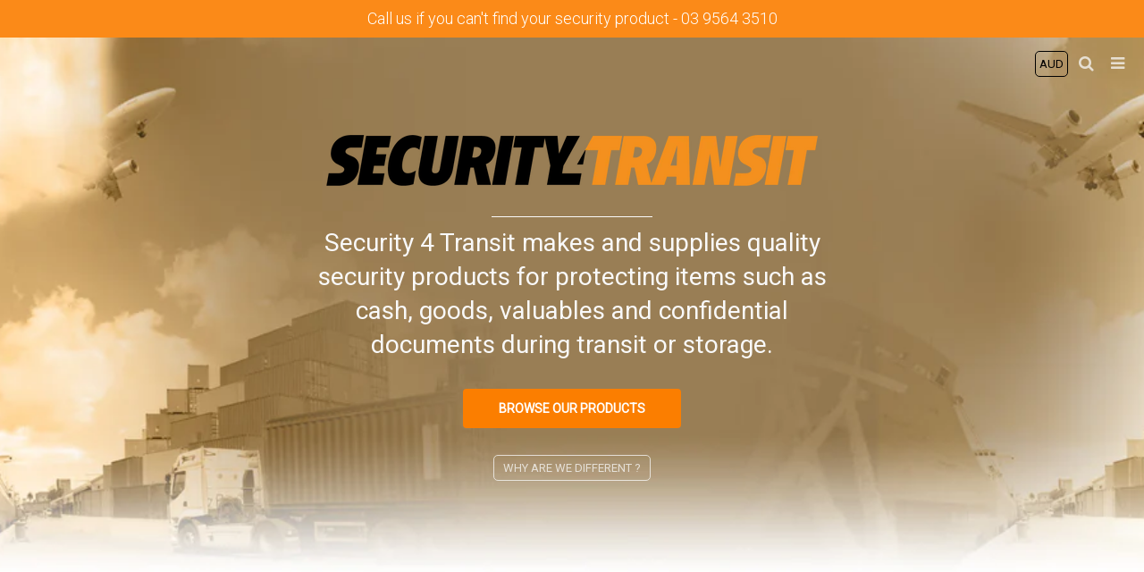

--- FILE ---
content_type: text/css
request_url: https://security4transit.com/cdn/shop/t/2/assets/california.scss.css?v=68039655791408029901702950142
body_size: 18002
content:
.slick-slider{position:relative;display:block;box-sizing:border-box;-webkit-touch-callout:none;-webkit-user-select:none;-khtml-user-select:none;-moz-user-select:none;-ms-user-select:none;user-select:none;-ms-touch-action:pan-y;touch-action:pan-y;-webkit-tap-highlight-color:transparent}.slick-list{position:relative;overflow:hidden;display:block;margin:0;padding:0}.slick-list:focus{outline:none}.slick-list.dragging{cursor:pointer;cursor:hand}.slick-slider .slick-track,.slick-slider .slick-list{-webkit-transform:translate3d(0,0,0);-moz-transform:translate3d(0,0,0);-ms-transform:translate3d(0,0,0);-o-transform:translate3d(0,0,0);transform:translateZ(0)}.slick-track{position:relative;left:0;top:0;display:block}.slick-track:before,.slick-track:after{content:"";display:table}.slick-track:after{clear:both}.slick-loading .slick-track{visibility:hidden}.slick-slide{float:left;height:100%;min-height:1px;display:none}[dir=rtl] .slick-slide{float:right}.slick-slide img{display:block}.slick-slide.slick-loading img{display:none}.slick-slide.dragging img{pointer-events:none}.slick-initialized .slick-slide{display:block}.slick-loading .slick-slide{visibility:hidden}.slick-vertical .slick-slide{display:block;height:auto;border:1px solid transparent}.slick-arrow.slick-hidden{display:none}*,*:before,*:after{margin:0;padding:0;-moz-box-sizing:border-box;-webkit-box-sizing:border-box;box-sizing:border-box}html{background:#fff;color:#000;-ms-text-size-adjust:100%;-webkit-text-size-adjust:100%}html,body{font-size:100%}img{border:0;display:block;-ms-interpolation-mode:bicubic}button,input,textarea,select{border-radius:0;font-family:inherit;font-size:100%;-webkit-tap-highlight-color:rgba(0,0,0,0)}.no-outlines button,.no-outlines input,.no-outlines textarea,.no-outlines select{outline:none}a{color:#393f49;cursor:pointer;-webkit-tap-highlight-color:rgba(0,0,0,0)}.no-outlines a{outline:none}b,strong{font-weight:700}.clear{clear:both}.hide{display:none}.show{display:block}/*!
 *  Font Awesome 4.2.0 by @davegandy - http://fontawesome.io - @fontawesome
 *  License - http://fontawesome.io/license (Font: SIL OFL 1.1, CSS: MIT License)
 */@font-face{font-family:FontAwesome;src:url(//security4transit.com/cdn/shop/t/2/assets/fontawesome-webfont.eot?v=4.2.0&v=32074477031532995221519183258);src:url(//security4transit.com/cdn/shop/t/2/assets/fontawesome-webfont.eot?%23iefix&v=4.2.0&v=32074477031532995221519183258) format("embedded-opentype"),url(//security4transit.com/cdn/shop/t/2/assets/fontawesome-webfont.woff?v=4.2.0&v=144203537770470446981519183258) format("woff"),url(//security4transit.com/cdn/shop/t/2/assets/fontawesome-webfont.ttf?v=4.2.0&v=31312309287577226061519183258) format("truetype"),url(//security4transit.com/cdn/shop/t/2/assets/fontawesome-webfont.svg?v=4.2.0%23fontawesomeregular&v=66634991686241509681519183258) format("svg");font-weight:400;font-style:normal}.fa{display:inline-block;font: 14px/1 FontAwesome;font-size:inherit;text-rendering:auto;-webkit-font-smoothing:antialiased;-moz-osx-font-smoothing:grayscale}.fa-lg{font-size:1.33333333em;line-height:.75em;vertical-align:-15%}.fa-2x{font-size:2em}.fa-3x{font-size:3em}.fa-4x{font-size:4em}.fa-5x{font-size:5em}.fa-fw{width:1.28571429em;text-align:center}.fa-ul{padding-left:0;margin-left:2.14285714em;list-style-type:none}.fa-ul>li{position:relative}.fa-li{position:absolute;left:-2.14285714em;width:2.14285714em;top:.14285714em;text-align:center}.fa-li.fa-lg{left:-1.85714286em}.fa-border{padding:.2em .25em .15em;border:solid .08em #eeeeee;border-radius:.1em}.pull-right{float:right}.pull-left{float:left}.fa.pull-left{margin-right:.3em}.fa.pull-right{margin-left:.3em}.fa-spin{-webkit-animation:fa-spin 2s infinite linear;animation:fa-spin 2s infinite linear}@-webkit-keyframes fa-spin{0%{-webkit-transform:rotate(0deg);transform:rotate(0)}to{-webkit-transform:rotate(359deg);transform:rotate(359deg)}}@keyframes fa-spin{0%{-webkit-transform:rotate(0deg);transform:rotate(0)}to{-webkit-transform:rotate(359deg);transform:rotate(359deg)}}.fa-rotate-90{filter:progid:DXImageTransform.Microsoft.BasicImage(rotation=1);-webkit-transform:rotate(90deg);-ms-transform:rotate(90deg);transform:rotate(90deg)}.fa-rotate-180{filter:progid:DXImageTransform.Microsoft.BasicImage(rotation=2);-webkit-transform:rotate(180deg);-ms-transform:rotate(180deg);transform:rotate(180deg)}.fa-rotate-270{filter:progid:DXImageTransform.Microsoft.BasicImage(rotation=3);-webkit-transform:rotate(270deg);-ms-transform:rotate(270deg);transform:rotate(270deg)}.fa-flip-horizontal{filter:progid:DXImageTransform.Microsoft.BasicImage(rotation=0,mirror=1);-webkit-transform:scale(-1,1);-ms-transform:scale(-1,1);transform:scaleX(-1)}.fa-flip-vertical{filter:progid:DXImageTransform.Microsoft.BasicImage(rotation=2,mirror=1);-webkit-transform:scale(1,-1);-ms-transform:scale(1,-1);transform:scaleY(-1)}:root .fa-rotate-90,:root .fa-rotate-180,:root .fa-rotate-270,:root .fa-flip-horizontal,:root .fa-flip-vertical{filter:none}.fa-stack{position:relative;display:inline-block;width:2em;height:2em;line-height:2em;vertical-align:middle}.fa-stack-1x,.fa-stack-2x{position:absolute;left:0;width:100%;text-align:center}.fa-stack-1x{line-height:inherit}.fa-stack-2x{font-size:2em}.fa-inverse{color:#fff}.fa-glass:before{content:"\f000"}.fa-music:before{content:"\f001"}.fa-search:before{content:"\f002"}.fa-envelope-o:before{content:"\f003"}.fa-heart:before{content:"\f004"}.fa-star:before{content:"\f005"}.fa-star-o:before{content:"\f006"}.fa-user:before{content:"\f007"}.fa-film:before{content:"\f008"}.fa-th-large:before{content:"\f009"}.fa-th:before{content:"\f00a"}.fa-th-list:before{content:"\f00b"}.fa-check:before{content:"\f00c"}.fa-remove:before,.fa-close:before,.fa-times:before{content:"\f00d"}.fa-search-plus:before{content:"\f00e"}.fa-search-minus:before{content:"\f010"}.fa-power-off:before{content:"\f011"}.fa-signal:before{content:"\f012"}.fa-gear:before,.fa-cog:before{content:"\f013"}.fa-trash-o:before{content:"\f014"}.fa-home:before{content:"\f015"}.fa-file-o:before{content:"\f016"}.fa-clock-o:before{content:"\f017"}.fa-road:before{content:"\f018"}.fa-download:before{content:"\f019"}.fa-arrow-circle-o-down:before{content:"\f01a"}.fa-arrow-circle-o-up:before{content:"\f01b"}.fa-inbox:before{content:"\f01c"}.fa-play-circle-o:before{content:"\f01d"}.fa-rotate-right:before,.fa-repeat:before{content:"\f01e"}.fa-refresh:before{content:"\f021"}.fa-list-alt:before{content:"\f022"}.fa-lock:before{content:"\f023"}.fa-flag:before{content:"\f024"}.fa-headphones:before{content:"\f025"}.fa-volume-off:before{content:"\f026"}.fa-volume-down:before{content:"\f027"}.fa-volume-up:before{content:"\f028"}.fa-qrcode:before{content:"\f029"}.fa-barcode:before{content:"\f02a"}.fa-tag:before{content:"\f02b"}.fa-tags:before{content:"\f02c"}.fa-book:before{content:"\f02d"}.fa-bookmark:before{content:"\f02e"}.fa-print:before{content:"\f02f"}.fa-camera:before{content:"\f030"}.fa-font:before{content:"\f031"}.fa-bold:before{content:"\f032"}.fa-italic:before{content:"\f033"}.fa-text-height:before{content:"\f034"}.fa-text-width:before{content:"\f035"}.fa-align-left:before{content:"\f036"}.fa-align-center:before{content:"\f037"}.fa-align-right:before{content:"\f038"}.fa-align-justify:before{content:"\f039"}.fa-list:before{content:"\f03a"}.fa-dedent:before,.fa-outdent:before{content:"\f03b"}.fa-indent:before{content:"\f03c"}.fa-video-camera:before{content:"\f03d"}.fa-photo:before,.fa-image:before,.fa-picture-o:before{content:"\f03e"}.fa-pencil:before{content:"\f040"}.fa-map-marker:before{content:"\f041"}.fa-adjust:before{content:"\f042"}.fa-tint:before{content:"\f043"}.fa-edit:before,.fa-pencil-square-o:before{content:"\f044"}.fa-share-square-o:before{content:"\f045"}.fa-check-square-o:before{content:"\f046"}.fa-arrows:before{content:"\f047"}.fa-step-backward:before{content:"\f048"}.fa-fast-backward:before{content:"\f049"}.fa-backward:before{content:"\f04a"}.fa-play:before{content:"\f04b"}.fa-pause:before{content:"\f04c"}.fa-stop:before{content:"\f04d"}.fa-forward:before{content:"\f04e"}.fa-fast-forward:before{content:"\f050"}.fa-step-forward:before{content:"\f051"}.fa-eject:before{content:"\f052"}.fa-chevron-left:before{content:"\f053"}.fa-chevron-right:before{content:"\f054"}.fa-plus-circle:before{content:"\f055"}.fa-minus-circle:before{content:"\f056"}.fa-times-circle:before{content:"\f057"}.fa-check-circle:before{content:"\f058"}.fa-question-circle:before{content:"\f059"}.fa-info-circle:before{content:"\f05a"}.fa-crosshairs:before{content:"\f05b"}.fa-times-circle-o:before{content:"\f05c"}.fa-check-circle-o:before{content:"\f05d"}.fa-ban:before{content:"\f05e"}.fa-arrow-left:before{content:"\f060"}.fa-arrow-right:before{content:"\f061"}.fa-arrow-up:before{content:"\f062"}.fa-arrow-down:before{content:"\f063"}.fa-mail-forward:before,.fa-share:before{content:"\f064"}.fa-expand:before{content:"\f065"}.fa-compress:before{content:"\f066"}.fa-plus:before{content:"\f067"}.fa-minus:before{content:"\f068"}.fa-asterisk:before{content:"\f069"}.fa-exclamation-circle:before{content:"\f06a"}.fa-gift:before{content:"\f06b"}.fa-leaf:before{content:"\f06c"}.fa-fire:before{content:"\f06d"}.fa-eye:before{content:"\f06e"}.fa-eye-slash:before{content:"\f070"}.fa-warning:before,.fa-exclamation-triangle:before{content:"\f071"}.fa-plane:before{content:"\f072"}.fa-calendar:before{content:"\f073"}.fa-random:before{content:"\f074"}.fa-comment:before{content:"\f075"}.fa-magnet:before{content:"\f076"}.fa-chevron-up:before{content:"\f077"}.fa-chevron-down:before{content:"\f078"}.fa-retweet:before{content:"\f079"}.fa-shopping-cart:before{content:"\f07a"}.fa-folder:before{content:"\f07b"}.fa-folder-open:before{content:"\f07c"}.fa-arrows-v:before{content:"\f07d"}.fa-arrows-h:before{content:"\f07e"}.fa-bar-chart-o:before,.fa-bar-chart:before{content:"\f080"}.fa-twitter-square:before{content:"\f081"}.fa-facebook-square:before{content:"\f082"}.fa-camera-retro:before{content:"\f083"}.fa-key:before{content:"\f084"}.fa-gears:before,.fa-cogs:before{content:"\f085"}.fa-comments:before{content:"\f086"}.fa-thumbs-o-up:before{content:"\f087"}.fa-thumbs-o-down:before{content:"\f088"}.fa-star-half:before{content:"\f089"}.fa-heart-o:before{content:"\f08a"}.fa-sign-out:before{content:"\f08b"}.fa-linkedin-square:before{content:"\f08c"}.fa-thumb-tack:before{content:"\f08d"}.fa-external-link:before{content:"\f08e"}.fa-sign-in:before{content:"\f090"}.fa-trophy:before{content:"\f091"}.fa-github-square:before{content:"\f092"}.fa-upload:before{content:"\f093"}.fa-lemon-o:before{content:"\f094"}.fa-phone:before{content:"\f095"}.fa-square-o:before{content:"\f096"}.fa-bookmark-o:before{content:"\f097"}.fa-phone-square:before{content:"\f098"}.fa-twitter:before{content:"\f099"}.fa-facebook:before{content:"\f09a"}.fa-github:before{content:"\f09b"}.fa-unlock:before{content:"\f09c"}.fa-credit-card:before{content:"\f09d"}.fa-rss:before{content:"\f09e"}.fa-hdd-o:before{content:"\f0a0"}.fa-bullhorn:before{content:"\f0a1"}.fa-bell:before{content:"\f0f3"}.fa-certificate:before{content:"\f0a3"}.fa-hand-o-right:before{content:"\f0a4"}.fa-hand-o-left:before{content:"\f0a5"}.fa-hand-o-up:before{content:"\f0a6"}.fa-hand-o-down:before{content:"\f0a7"}.fa-arrow-circle-left:before{content:"\f0a8"}.fa-arrow-circle-right:before{content:"\f0a9"}.fa-arrow-circle-up:before{content:"\f0aa"}.fa-arrow-circle-down:before{content:"\f0ab"}.fa-globe:before{content:"\f0ac"}.fa-wrench:before{content:"\f0ad"}.fa-tasks:before{content:"\f0ae"}.fa-filter:before{content:"\f0b0"}.fa-briefcase:before{content:"\f0b1"}.fa-arrows-alt:before{content:"\f0b2"}.fa-group:before,.fa-users:before{content:"\f0c0"}.fa-chain:before,.fa-link:before{content:"\f0c1"}.fa-cloud:before{content:"\f0c2"}.fa-flask:before{content:"\f0c3"}.fa-cut:before,.fa-scissors:before{content:"\f0c4"}.fa-copy:before,.fa-files-o:before{content:"\f0c5"}.fa-paperclip:before{content:"\f0c6"}.fa-save:before,.fa-floppy-o:before{content:"\f0c7"}.fa-square:before{content:"\f0c8"}.fa-navicon:before,.fa-reorder:before,.fa-bars:before{content:"\f0c9"}.fa-list-ul:before{content:"\f0ca"}.fa-list-ol:before{content:"\f0cb"}.fa-strikethrough:before{content:"\f0cc"}.fa-underline:before{content:"\f0cd"}.fa-table:before{content:"\f0ce"}.fa-magic:before{content:"\f0d0"}.fa-truck:before{content:"\f0d1"}.fa-pinterest:before{content:"\f0d2"}.fa-pinterest-square:before{content:"\f0d3"}.fa-google-plus-square:before{content:"\f0d4"}.fa-google-plus:before{content:"\f0d5"}.fa-money:before{content:"\f0d6"}.fa-caret-down:before{content:"\f0d7"}.fa-caret-up:before{content:"\f0d8"}.fa-caret-left:before{content:"\f0d9"}.fa-caret-right:before{content:"\f0da"}.fa-columns:before{content:"\f0db"}.fa-unsorted:before,.fa-sort:before{content:"\f0dc"}.fa-sort-down:before,.fa-sort-desc:before{content:"\f0dd"}.fa-sort-up:before,.fa-sort-asc:before{content:"\f0de"}.fa-envelope:before{content:"\f0e0"}.fa-linkedin:before{content:"\f0e1"}.fa-rotate-left:before,.fa-undo:before{content:"\f0e2"}.fa-legal:before,.fa-gavel:before{content:"\f0e3"}.fa-dashboard:before,.fa-tachometer:before{content:"\f0e4"}.fa-comment-o:before{content:"\f0e5"}.fa-comments-o:before{content:"\f0e6"}.fa-flash:before,.fa-bolt:before{content:"\f0e7"}.fa-sitemap:before{content:"\f0e8"}.fa-umbrella:before{content:"\f0e9"}.fa-paste:before,.fa-clipboard:before{content:"\f0ea"}.fa-lightbulb-o:before{content:"\f0eb"}.fa-exchange:before{content:"\f0ec"}.fa-cloud-download:before{content:"\f0ed"}.fa-cloud-upload:before{content:"\f0ee"}.fa-user-md:before{content:"\f0f0"}.fa-stethoscope:before{content:"\f0f1"}.fa-suitcase:before{content:"\f0f2"}.fa-bell-o:before{content:"\f0a2"}.fa-coffee:before{content:"\f0f4"}.fa-cutlery:before{content:"\f0f5"}.fa-file-text-o:before{content:"\f0f6"}.fa-building-o:before{content:"\f0f7"}.fa-hospital-o:before{content:"\f0f8"}.fa-ambulance:before{content:"\f0f9"}.fa-medkit:before{content:"\f0fa"}.fa-fighter-jet:before{content:"\f0fb"}.fa-beer:before{content:"\f0fc"}.fa-h-square:before{content:"\f0fd"}.fa-plus-square:before{content:"\f0fe"}.fa-angle-double-left:before{content:"\f100"}.fa-angle-double-right:before{content:"\f101"}.fa-angle-double-up:before{content:"\f102"}.fa-angle-double-down:before{content:"\f103"}.fa-angle-left:before{content:"\f104"}.fa-angle-right:before{content:"\f105"}.fa-angle-up:before{content:"\f106"}.fa-angle-down:before{content:"\f107"}.fa-desktop:before{content:"\f108"}.fa-laptop:before{content:"\f109"}.fa-tablet:before{content:"\f10a"}.fa-mobile-phone:before,.fa-mobile:before{content:"\f10b"}.fa-circle-o:before{content:"\f10c"}.fa-quote-left:before{content:"\f10d"}.fa-quote-right:before{content:"\f10e"}.fa-spinner:before{content:"\f110"}.fa-circle:before{content:"\f111"}.fa-mail-reply:before,.fa-reply:before{content:"\f112"}.fa-github-alt:before{content:"\f113"}.fa-folder-o:before{content:"\f114"}.fa-folder-open-o:before{content:"\f115"}.fa-smile-o:before{content:"\f118"}.fa-frown-o:before{content:"\f119"}.fa-meh-o:before{content:"\f11a"}.fa-gamepad:before{content:"\f11b"}.fa-keyboard-o:before{content:"\f11c"}.fa-flag-o:before{content:"\f11d"}.fa-flag-checkered:before{content:"\f11e"}.fa-terminal:before{content:"\f120"}.fa-code:before{content:"\f121"}.fa-mail-reply-all:before,.fa-reply-all:before{content:"\f122"}.fa-star-half-empty:before,.fa-star-half-full:before,.fa-star-half-o:before{content:"\f123"}.fa-location-arrow:before{content:"\f124"}.fa-crop:before{content:"\f125"}.fa-code-fork:before{content:"\f126"}.fa-unlink:before,.fa-chain-broken:before{content:"\f127"}.fa-question:before{content:"\f128"}.fa-info:before{content:"\f129"}.fa-exclamation:before{content:"\f12a"}.fa-superscript:before{content:"\f12b"}.fa-subscript:before{content:"\f12c"}.fa-eraser:before{content:"\f12d"}.fa-puzzle-piece:before{content:"\f12e"}.fa-microphone:before{content:"\f130"}.fa-microphone-slash:before{content:"\f131"}.fa-shield:before{content:"\f132"}.fa-calendar-o:before{content:"\f133"}.fa-fire-extinguisher:before{content:"\f134"}.fa-rocket:before{content:"\f135"}.fa-maxcdn:before{content:"\f136"}.fa-chevron-circle-left:before{content:"\f137"}.fa-chevron-circle-right:before{content:"\f138"}.fa-chevron-circle-up:before{content:"\f139"}.fa-chevron-circle-down:before{content:"\f13a"}.fa-html5:before{content:"\f13b"}.fa-css3:before{content:"\f13c"}.fa-anchor:before{content:"\f13d"}.fa-unlock-alt:before{content:"\f13e"}.fa-bullseye:before{content:"\f140"}.fa-ellipsis-h:before{content:"\f141"}.fa-ellipsis-v:before{content:"\f142"}.fa-rss-square:before{content:"\f143"}.fa-play-circle:before{content:"\f144"}.fa-ticket:before{content:"\f145"}.fa-minus-square:before{content:"\f146"}.fa-minus-square-o:before{content:"\f147"}.fa-level-up:before{content:"\f148"}.fa-level-down:before{content:"\f149"}.fa-check-square:before{content:"\f14a"}.fa-pencil-square:before{content:"\f14b"}.fa-external-link-square:before{content:"\f14c"}.fa-share-square:before{content:"\f14d"}.fa-compass:before{content:"\f14e"}.fa-toggle-down:before,.fa-caret-square-o-down:before{content:"\f150"}.fa-toggle-up:before,.fa-caret-square-o-up:before{content:"\f151"}.fa-toggle-right:before,.fa-caret-square-o-right:before{content:"\f152"}.fa-euro:before,.fa-eur:before{content:"\f153"}.fa-gbp:before{content:"\f154"}.fa-dollar:before,.fa-usd:before{content:"\f155"}.fa-rupee:before,.fa-inr:before{content:"\f156"}.fa-cny:before,.fa-rmb:before,.fa-yen:before,.fa-jpy:before{content:"\f157"}.fa-ruble:before,.fa-rouble:before,.fa-rub:before{content:"\f158"}.fa-won:before,.fa-krw:before{content:"\f159"}.fa-bitcoin:before,.fa-btc:before{content:"\f15a"}.fa-file:before{content:"\f15b"}.fa-file-text:before{content:"\f15c"}.fa-sort-alpha-asc:before{content:"\f15d"}.fa-sort-alpha-desc:before{content:"\f15e"}.fa-sort-amount-asc:before{content:"\f160"}.fa-sort-amount-desc:before{content:"\f161"}.fa-sort-numeric-asc:before{content:"\f162"}.fa-sort-numeric-desc:before{content:"\f163"}.fa-thumbs-up:before{content:"\f164"}.fa-thumbs-down:before{content:"\f165"}.fa-youtube-square:before{content:"\f166"}.fa-youtube:before{content:"\f167"}.fa-xing:before{content:"\f168"}.fa-xing-square:before{content:"\f169"}.fa-youtube-play:before{content:"\f16a"}.fa-dropbox:before{content:"\f16b"}.fa-stack-overflow:before{content:"\f16c"}.fa-instagram:before{content:"\f16d"}.fa-flickr:before{content:"\f16e"}.fa-adn:before{content:"\f170"}.fa-bitbucket:before{content:"\f171"}.fa-bitbucket-square:before{content:"\f172"}.fa-tumblr:before{content:"\f173"}.fa-tumblr-square:before{content:"\f174"}.fa-long-arrow-down:before{content:"\f175"}.fa-long-arrow-up:before{content:"\f176"}.fa-long-arrow-left:before{content:"\f177"}.fa-long-arrow-right:before{content:"\f178"}.fa-apple:before{content:"\f179"}.fa-windows:before{content:"\f17a"}.fa-android:before{content:"\f17b"}.fa-linux:before{content:"\f17c"}.fa-dribbble:before{content:"\f17d"}.fa-skype:before{content:"\f17e"}.fa-foursquare:before{content:"\f180"}.fa-trello:before{content:"\f181"}.fa-female:before{content:"\f182"}.fa-male:before{content:"\f183"}.fa-gittip:before{content:"\f184"}.fa-sun-o:before{content:"\f185"}.fa-moon-o:before{content:"\f186"}.fa-archive:before{content:"\f187"}.fa-bug:before{content:"\f188"}.fa-vk:before{content:"\f189"}.fa-weibo:before{content:"\f18a"}.fa-renren:before{content:"\f18b"}.fa-pagelines:before{content:"\f18c"}.fa-stack-exchange:before{content:"\f18d"}.fa-arrow-circle-o-right:before{content:"\f18e"}.fa-arrow-circle-o-left:before{content:"\f190"}.fa-toggle-left:before,.fa-caret-square-o-left:before{content:"\f191"}.fa-dot-circle-o:before{content:"\f192"}.fa-wheelchair:before{content:"\f193"}.fa-vimeo-square:before{content:"\f194"}.fa-turkish-lira:before,.fa-try:before{content:"\f195"}.fa-plus-square-o:before{content:"\f196"}.fa-space-shuttle:before{content:"\f197"}.fa-slack:before{content:"\f198"}.fa-envelope-square:before{content:"\f199"}.fa-wordpress:before{content:"\f19a"}.fa-openid:before{content:"\f19b"}.fa-institution:before,.fa-bank:before,.fa-university:before{content:"\f19c"}.fa-mortar-board:before,.fa-graduation-cap:before{content:"\f19d"}.fa-yahoo:before{content:"\f19e"}.fa-google:before{content:"\f1a0"}.fa-reddit:before{content:"\f1a1"}.fa-reddit-square:before{content:"\f1a2"}.fa-stumbleupon-circle:before{content:"\f1a3"}.fa-stumbleupon:before{content:"\f1a4"}.fa-delicious:before{content:"\f1a5"}.fa-digg:before{content:"\f1a6"}.fa-pied-piper:before{content:"\f1a7"}.fa-pied-piper-alt:before{content:"\f1a8"}.fa-drupal:before{content:"\f1a9"}.fa-joomla:before{content:"\f1aa"}.fa-language:before{content:"\f1ab"}.fa-fax:before{content:"\f1ac"}.fa-building:before{content:"\f1ad"}.fa-child:before{content:"\f1ae"}.fa-paw:before{content:"\f1b0"}.fa-spoon:before{content:"\f1b1"}.fa-cube:before{content:"\f1b2"}.fa-cubes:before{content:"\f1b3"}.fa-behance:before{content:"\f1b4"}.fa-behance-square:before{content:"\f1b5"}.fa-steam:before{content:"\f1b6"}.fa-steam-square:before{content:"\f1b7"}.fa-recycle:before{content:"\f1b8"}.fa-automobile:before,.fa-car:before{content:"\f1b9"}.fa-cab:before,.fa-taxi:before{content:"\f1ba"}.fa-tree:before{content:"\f1bb"}.fa-spotify:before{content:"\f1bc"}.fa-deviantart:before{content:"\f1bd"}.fa-soundcloud:before{content:"\f1be"}.fa-database:before{content:"\f1c0"}.fa-file-pdf-o:before{content:"\f1c1"}.fa-file-word-o:before{content:"\f1c2"}.fa-file-excel-o:before{content:"\f1c3"}.fa-file-powerpoint-o:before{content:"\f1c4"}.fa-file-photo-o:before,.fa-file-picture-o:before,.fa-file-image-o:before{content:"\f1c5"}.fa-file-zip-o:before,.fa-file-archive-o:before{content:"\f1c6"}.fa-file-sound-o:before,.fa-file-audio-o:before{content:"\f1c7"}.fa-file-movie-o:before,.fa-file-video-o:before{content:"\f1c8"}.fa-file-code-o:before{content:"\f1c9"}.fa-vine:before{content:"\f1ca"}.fa-codepen:before{content:"\f1cb"}.fa-jsfiddle:before{content:"\f1cc"}.fa-life-bouy:before,.fa-life-buoy:before,.fa-life-saver:before,.fa-support:before,.fa-life-ring:before{content:"\f1cd"}.fa-circle-o-notch:before{content:"\f1ce"}.fa-ra:before,.fa-rebel:before{content:"\f1d0"}.fa-ge:before,.fa-empire:before{content:"\f1d1"}.fa-git-square:before{content:"\f1d2"}.fa-git:before{content:"\f1d3"}.fa-hacker-news:before{content:"\f1d4"}.fa-tencent-weibo:before{content:"\f1d5"}.fa-qq:before{content:"\f1d6"}.fa-wechat:before,.fa-weixin:before{content:"\f1d7"}.fa-send:before,.fa-paper-plane:before{content:"\f1d8"}.fa-send-o:before,.fa-paper-plane-o:before{content:"\f1d9"}.fa-history:before{content:"\f1da"}.fa-circle-thin:before{content:"\f1db"}.fa-header:before{content:"\f1dc"}.fa-paragraph:before{content:"\f1dd"}.fa-sliders:before{content:"\f1de"}.fa-share-alt:before{content:"\f1e0"}.fa-share-alt-square:before{content:"\f1e1"}.fa-bomb:before{content:"\f1e2"}.fa-soccer-ball-o:before,.fa-futbol-o:before{content:"\f1e3"}.fa-tty:before{content:"\f1e4"}.fa-binoculars:before{content:"\f1e5"}.fa-plug:before{content:"\f1e6"}.fa-slideshare:before{content:"\f1e7"}.fa-twitch:before{content:"\f1e8"}.fa-yelp:before{content:"\f1e9"}.fa-newspaper-o:before{content:"\f1ea"}.fa-wifi:before{content:"\f1eb"}.fa-calculator:before{content:"\f1ec"}.fa-paypal:before{content:"\f1ed"}.fa-google-wallet:before{content:"\f1ee"}.fa-cc-visa:before{content:"\f1f0"}.fa-cc-mastercard:before{content:"\f1f1"}.fa-cc-discover:before{content:"\f1f2"}.fa-cc-amex:before{content:"\f1f3"}.fa-cc-paypal:before{content:"\f1f4"}.fa-cc-stripe:before{content:"\f1f5"}.fa-bell-slash:before{content:"\f1f6"}.fa-bell-slash-o:before{content:"\f1f7"}.fa-trash:before{content:"\f1f8"}.fa-copyright:before{content:"\f1f9"}.fa-at:before{content:"\f1fa"}.fa-eyedropper:before{content:"\f1fb"}.fa-paint-brush:before{content:"\f1fc"}.fa-birthday-cake:before{content:"\f1fd"}.fa-area-chart:before{content:"\f1fe"}.fa-pie-chart:before{content:"\f200"}.fa-line-chart:before{content:"\f201"}.fa-lastfm:before{content:"\f202"}.fa-lastfm-square:before{content:"\f203"}.fa-toggle-off:before{content:"\f204"}.fa-toggle-on:before{content:"\f205"}.fa-bicycle:before{content:"\f206"}.fa-bus:before{content:"\f207"}.fa-ioxhost:before{content:"\f208"}.fa-angellist:before{content:"\f209"}.fa-cc:before{content:"\f20a"}.fa-shekel:before,.fa-sheqel:before,.fa-ils:before{content:"\f20b"}.fa-meanpath:before{content:"\f20c"}.mfp-bg{top:0;left:0;width:100%;height:100%;z-index:1042;overflow:hidden;position:fixed;background:#0b0b0b;opacity:.8;filter:alpha(opacity=80)}.mfp-wrap{top:0;left:0;width:100%;height:100%;z-index:1043;position:fixed;outline:none!important;-webkit-backface-visibility:hidden}.mfp-container{text-align:center;position:absolute;width:100%;height:100%;left:0;top:0;padding:0 8px;-webkit-box-sizing:border-box;-moz-box-sizing:border-box;box-sizing:border-box;font-family:Roboto,Helvetica Neue,Helvetica,Arial,sans-serif;font-weight:300;font-style:normal;font-size:16px;color:#393f49}.mfp-container:before{content:"";display:inline-block;height:100%;vertical-align:middle}.mfp-align-top .mfp-container:before{display:none}.mfp-content{position:relative;display:inline-block;vertical-align:middle;margin:0 auto;text-align:left;z-index:1045}.mfp-inline-holder .mfp-content,.mfp-ajax-holder .mfp-content{width:100%;cursor:auto}.mfp-ajax-cur{cursor:progress}.mfp-zoom-out-cur,.mfp-zoom-out-cur .mfp-image-holder .mfp-close{cursor:-moz-zoom-out;cursor:-webkit-zoom-out;cursor:zoom-out}.mfp-zoom{cursor:pointer;cursor:-webkit-zoom-in;cursor:-moz-zoom-in;cursor:zoom-in}.mfp-auto-cursor .mfp-content{cursor:auto}.mfp-close,.mfp-arrow,.mfp-preloader,.mfp-counter{-webkit-user-select:none;-moz-user-select:none;user-select:none}.mfp-loading.mfp-figure{display:none}.mfp-hide{display:none!important}.mfp-preloader{color:#393f49;position:absolute;top:50%;width:auto;text-align:center;margin-top:-.8em;left:8px;right:8px;z-index:1044}.mfp-preloader a{color:#393f49}.mfp-preloader a:hover{color:#667082}.mfp-s-ready .mfp-preloader,.mfp-s-error .mfp-content{display:none}button.mfp-close,button.mfp-arrow{overflow:visible;cursor:pointer;background:transparent;border:0;-webkit-appearance:none;display:block;outline:none;padding:0;z-index:1046;-webkit-box-shadow:none;box-shadow:none}button::-moz-focus-inner{padding:0;border:0}.mfp-close{width:44px;height:44px;line-height:44px;position:absolute;right:0;top:0;text-decoration:none;text-align:center;opacity:.65;filter:alpha(opacity=65);padding:0 0 18px 10px;font-family:Roboto,Helvetica Neue,Helvetica,Arial,sans-serif;font-weight:300;font-style:normal;font-size:28px;color:#fff}.mfp-close:hover,.mfp-close:focus{opacity:1;filter:alpha(opacity=100)}.mfp-close:active{top:1px}.mfp-close-btn-in .mfp-close{color:#333}.mfp-image-holder .mfp-close,.mfp-iframe-holder .mfp-close{color:#fff;right:-6px;text-align:right;padding-right:6px;width:100%}.mfp-counter{position:absolute;top:0;right:0;color:#ccc;font-size:12px;line-height:18px;white-space:nowrap}.mfp-arrow{position:absolute;opacity:.65;filter:alpha(opacity=65);margin:-55px 0 0;top:50%;padding:0;width:90px;height:110px;-webkit-tap-highlight-color:rgba(0,0,0,0)}.mfp-arrow:active{margin-top:-54px}.mfp-arrow:hover,.mfp-arrow:focus{opacity:1;filter:alpha(opacity=100)}.mfp-arrow:before,.mfp-arrow:after,.mfp-arrow .mfp-b,.mfp-arrow .mfp-a{content:"";display:block;width:0;height:0;position:absolute;left:0;top:0;margin-top:35px;margin-left:35px;border:medium inset transparent}.mfp-arrow:after,.mfp-arrow .mfp-a{border-top-width:13px;border-bottom-width:13px;top:8px}.mfp-arrow:before,.mfp-arrow .mfp-b{border-top-width:21px;border-bottom-width:21px;opacity:.7}.mfp-arrow-left{left:0}.mfp-arrow-left:after,.mfp-arrow-left .mfp-a{border-right:17px solid #FFF;margin-left:31px}.mfp-arrow-left:before,.mfp-arrow-left .mfp-b{margin-left:25px;border-right:27px solid #3F3F3F}.mfp-arrow-right{right:0}.mfp-arrow-right:after,.mfp-arrow-right .mfp-a{border-left:17px solid #FFF;margin-left:39px}.mfp-arrow-right:before,.mfp-arrow-right .mfp-b{border-left:27px solid #3F3F3F}.mfp-iframe-holder{padding-top:40px;padding-bottom:40px}.mfp-iframe-holder .mfp-content{line-height:0;width:100%;max-width:900px}.mfp-iframe-holder .mfp-close{top:-40px}.mfp-iframe-scaler{width:100%;height:0;overflow:hidden;padding-top:56.25%}.mfp-iframe-scaler iframe{position:absolute;display:block;top:0;left:0;width:100%;height:100%;box-shadow:0 0 8px #0009;background:#000}img.mfp-img{width:auto;max-width:100%;height:auto;display:block;line-height:0;-webkit-box-sizing:border-box;-moz-box-sizing:border-box;box-sizing:border-box;padding:40px 0;margin:0 auto}.mfp-figure{line-height:0}.mfp-figure:after{content:"";position:absolute;left:0;top:40px;bottom:40px;display:block;right:0;width:auto;height:auto;z-index:-1;box-shadow:0 0 8px #0009;background:#444}.mfp-figure small{color:#bdbdbd;display:block;font-size:12px;line-height:14px}.mfp-figure figure{margin:0}.mfp-bottom-bar{margin-top:-36px;position:absolute;top:100%;left:0;width:100%;cursor:auto}.mfp-title{text-align:left;line-height:18px;color:#f3f3f3;word-wrap:break-word;padding-right:36px}.mfp-image-holder .mfp-content{max-width:100%}@media screen and (max-width: 800px) and (orientation: landscape),screen and (max-height: 300px){.mfp-img-mobile .mfp-image-holder{padding-left:0;padding-right:0}.mfp-img-mobile img.mfp-img{padding:0}.mfp-img-mobile .mfp-figure:after{top:0;bottom:0}.mfp-img-mobile .mfp-figure small{display:inline;margin-left:5px}.mfp-img-mobile .mfp-bottom-bar{background:#0009;bottom:0;margin:0;top:auto;padding:3px 5px;position:fixed;-webkit-box-sizing:border-box;-moz-box-sizing:border-box;box-sizing:border-box}.mfp-img-mobile .mfp-bottom-bar:empty{padding:0}.mfp-img-mobile .mfp-counter{right:5px;top:3px}.mfp-img-mobile .mfp-close{top:0;right:0;width:35px;height:35px;line-height:35px;background:#0009;position:fixed;text-align:center;padding:0}}@media all and (max-width: 900px){.mfp-arrow{-webkit-transform:scale(.75);transform:scale(.75)}.mfp-arrow-left{-webkit-transform-origin:0;transform-origin:0}.mfp-arrow-right{-webkit-transform-origin:100%;transform-origin:100%}.mfp-container{padding-left:6px;padding-right:6px}}.mfp-ie7 .mfp-img{padding:0}.mfp-ie7 .mfp-bottom-bar{width:600px;left:50%;margin-left:-300px;margin-top:5px;padding-bottom:5px}.mfp-ie7 .mfp-container{padding:0}.mfp-ie7 .mfp-content{padding-top:44px}.mfp-ie7 .mfp-close{top:0;right:0;padding-top:0}.mfp-bg{background-color:#fff}.mfp-bg.mfp-fade{-webkit-backface-visibility:hidden;opacity:0;-webkit-transition-property:all .3s ease-out;-webkit-transition-duration:.2s;-webkit-transition-timing-function:ease;-webkit-transition-delay:0s;-moz-transition-property:all .3s ease-out;-moz-transition-duration:.2s;-moz-transition-timing-function:ease;-moz-transition-delay:0s;-o-transition-property:all .3s ease-out;-o-transition-duration:.2s;-o-transition-timing-function:ease;-o-transition-delay:0s;-ms-transition-property:all .3s ease-out;-ms-transition-duration:.2s;-ms-transition-timing-function:ease;-ms-transition-delay:0s;transition-property:all .3s ease-out;transition-duration:.2s;transition-timing-function:ease;transition-delay:0s}.mfp-bg.mfp-fade.mfp-ready{opacity:1;filter:alpha(opacity=100)}.mfp-bg.mfp-fade.mfp-removing{-webkit-transition-property:all .3s ease-out;-webkit-transition-duration:.2s;-webkit-transition-timing-function:ease;-webkit-transition-delay:0s;-moz-transition-property:all .3s ease-out;-moz-transition-duration:.2s;-moz-transition-timing-function:ease;-moz-transition-delay:0s;-o-transition-property:all .3s ease-out;-o-transition-duration:.2s;-o-transition-timing-function:ease;-o-transition-delay:0s;-ms-transition-property:all .3s ease-out;-ms-transition-duration:.2s;-ms-transition-timing-function:ease;-ms-transition-delay:0s;transition-property:all .3s ease-out;transition-duration:.2s;transition-timing-function:ease;transition-delay:0s;opacity:0;filter:alpha(opacity=0)}.mfp-fade.mfp-wrap .mfp-content{opacity:0;-webkit-transition-property:all .3s ease-out;-webkit-transition-duration:.2s;-webkit-transition-timing-function:ease;-webkit-transition-delay:0s;-moz-transition-property:all .3s ease-out;-moz-transition-duration:.2s;-moz-transition-timing-function:ease;-moz-transition-delay:0s;-o-transition-property:all .3s ease-out;-o-transition-duration:.2s;-o-transition-timing-function:ease;-o-transition-delay:0s;-ms-transition-property:all .3s ease-out;-ms-transition-duration:.2s;-ms-transition-timing-function:ease;-ms-transition-delay:0s;transition-property:all .3s ease-out;transition-duration:.2s;transition-timing-function:ease;transition-delay:0s}.mfp-fade.mfp-wrap.mfp-ready .mfp-content{opacity:1}.mfp-fade.mfp-wrap.mfp-removing{-webkit-transition-property:all .3s ease-out;-webkit-transition-duration:.2s;-webkit-transition-timing-function:ease;-webkit-transition-delay:0s;-moz-transition-property:all .3s ease-out;-moz-transition-duration:.2s;-moz-transition-timing-function:ease;-moz-transition-delay:0s;-o-transition-property:all .3s ease-out;-o-transition-duration:.2s;-o-transition-timing-function:ease;-o-transition-delay:0s;-ms-transition-property:all .3s ease-out;-ms-transition-duration:.2s;-ms-transition-timing-function:ease;-ms-transition-delay:0s;transition-property:all .3s ease-out;transition-duration:.2s;transition-timing-function:ease;transition-delay:0s}.mfp-fade.mfp-wrap.mfp-removing .mfp-content,.mfp-fade.mfp-wrap.mfp-removing button{opacity:0}.mfp-counter{display:none}.mfp-gallery .mfp-image-holder .mfp-figure{cursor:zoom-out}.mfp-figure:after{box-shadow:none;background:none}button.mfp-close{margin:5px 10px;font-size:em(40px);font-weight:300px;opacity:1;filter:alpha(opacity=100);color:#393f49}button.mfp-arrow{top:0;height:100%;width:20%;margin:0;opacity:1;filter:alpha(opacity=100)}button.mfp-arrow:after,button.mfp-arrow .mfp-a{display:none}button.mfp-arrow:before,button.mfp-arrow .mfp-b{display:none}button.mfp-arrow:active{margin-top:0}.mfp-chevron{position:absolute;pointer-events:none}.mfp-chevron:before{content:"";display:inline-block;position:relative;vertical-align:top;height:25px;width:25px;border-style:solid;border-width:1px 1px 0 0;-moz-transform:rotate(-45deg);-o-transform:rotate(-45deg);-ms-transform:rotate(-45deg);-webkit-transform:rotate(-45deg);transform:rotate(-45deg)}.mfp-chevron.mfp-chevron-right{right:55px}.mfp-chevron.mfp-chevron-right:before{-moz-transform:rotate(45deg);-o-transform:rotate(45deg);-ms-transform:rotate(45deg);-webkit-transform:rotate(45deg);transform:rotate(45deg)}.mfp-chevron.mfp-chevron-left{left:55px}.mfp-chevron.mfp-chevron-left:before{-moz-transform:rotate(-135deg);-o-transform:rotate(-135deg);-ms-transform:rotate(-135deg);-webkit-transform:rotate(-135deg);transform:rotate(-135deg)}.lt-ie9 .mfp-chevron:before,.lt-ie9 .mfp-chevron:after{content:" ";position:absolute;display:block;border-width:0;width:0;height:0;top:50%;margin-top:-25px;border-top:25px solid transparent;border-bottom:25px solid transparent}.lt-ie9 .mfp-chevron:before{z-index:5}.lt-ie9 .mfp-chevron:after{z-index:2}.lt-ie9 .mfp-chevron-right:after{border-left:25px solid #393f49;left:80%}.lt-ie9 .mfp-chevron-right:before{border-left:25px solid white;left:80%}.lt-ie9 .mfp-chevron-left:after{border-right:25px solid #393f49;right:80%}.lt-ie9 .mfp-chevron-left:before{border-right:25px solid white;right:80%}body,html{width:100%;height:100%;background:#fff}body{position:relative;text-align:left}body .page-container,body .side-nav-section{-webkit-transition-property:all;-webkit-transition-duration:.35s;-webkit-transition-timing-function:cubic-bezier(.46,.01,.32,1);-webkit-transition-delay:0s;-moz-transition-property:all;-moz-transition-duration:.35s;-moz-transition-timing-function:cubic-bezier(.46,.01,.32,1);-moz-transition-delay:0s;-o-transition-property:all;-o-transition-duration:.35s;-o-transition-timing-function:cubic-bezier(.46,.01,.32,1);-o-transition-delay:0s;-ms-transition-property:all;-ms-transition-duration:.35s;-ms-transition-timing-function:cubic-bezier(.46,.01,.32,1);-ms-transition-delay:0s;transition-property:all;transition-duration:.35s;transition-timing-function:cubic-bezier(.46,.01,.32,1);transition-delay:0s}body.browsing .page-container,body.browsing .side-nav-section{-moz-transform:translateX(-300px);-o-transform:translateX(-300px);-ms-transform:translateX(-300px);-webkit-transform:translateX(-300px);transform:translate(-300px)}body.browsing .page-container{overflow:hidden;height:100%}.page-container{z-index:1;width:100%;position:absolute;left:0;top:0;bottom:0;right:0}.template-product,.template-collection{text-align:left}.content{position:relative;max-width:1170px;width:100%;margin:0 auto;padding:15px}.content h1{font-family:Roboto,Helvetica Neue,Helvetica,Arial,sans-serif;font-style:normal;font-size:40px;color:#393f49;font-weight:300;margin:0 0 20px}.content h2{font-family:Roboto,Helvetica Neue,Helvetica,Arial,sans-serif;font-style:normal;font-size:30px;color:#23262c;font-weight:300;margin:10px 0 5px}.content h3{font-family:Roboto,Helvetica Neue,Helvetica,Arial,sans-serif;font-weight:300;font-style:normal;font-size:20px;color:#393f49;margin:0 0 15px}.content h3.expanded{line-height:30px}.content h3.striped{text-decoration:line-through;color:#393f4999}.content h3 a{color:#fb7e00;text-decoration:none}.content h3 a:hover{color:#c86400;border-bottom:1px solid}.content h4{font-family:Roboto,Helvetica Neue,Helvetica,Arial,sans-serif;font-weight:300;font-style:normal;font-size:20px;color:#393f49;margin:0 0 15px}.content h4 a{color:#fb7e00;text-decoration:none}.content h4.highlight{font-weight:700;font-size:18px}.content h5{font-family:Roboto,Helvetica Neue,Helvetica,Arial,sans-serif;font-weight:300;font-style:normal;font-size:16px;color:#393f49;margin:0 0 5px}.content p{font-size:16px}.content p a{color:#fb7e00;text-decoration:none}.content p a:hover{color:#c86400}.content p.expanded{line-height:28px}.content p.big{font-size:20px;line-height:28px}.content p.big.expanded{line-height:36px}.content p span.intro{color:#23262c}.content p span.highlight{color:#23262c;background:#ffc}.content div.row{position:relative;padding:0 0 15px}.content div.row.left{text-align:left}.content div.row.right{text-align:right}.content div.row.center{text-align:center}.content div.row.extra{margin:30px 0 0}.content div.row.bank_account div{display:inline}.content input[type=text],.content input[type=email],.content input[type=date],.content input[type=password],.content input[type=tel],.content textarea,.content .output{font-family:Roboto,Helvetica Neue,Helvetica,Arial,sans-serif;font-style:normal;font-size:18px;color:#393f49;display:inline-block;min-height:34px;font-weight:300;vertical-align:middle;background-color:#fff;border:1px solid #A8A8A8;-webkit-appearance:none;-moz-appearance:none;appearance:none;padding:11px 14px;-webkit-border-radius:4px;-moz-border-radius:4px;border-radius:4px;line-height:25px}.content input[type=text].full,.content input[type=email].full,.content input[type=date].full,.content input[type=password].full,.content input[type=tel].full,.content textarea.full,.content .output.full{width:100%}.content input[type=text].center,.content input[type=email].center,.content input[type=date].center,.content input[type=password].center,.content input[type=tel].center,.content textarea.center,.content .output.center{text-align:center}.content input[type=text].bank,.content input[type=text].branch,.content input[type=email].bank,.content input[type=email].branch,.content input[type=date].bank,.content input[type=date].branch,.content input[type=password].bank,.content input[type=password].branch,.content input[type=tel].bank,.content input[type=tel].branch,.content textarea.bank,.content textarea.branch,.content .output.bank,.content .output.branch{width:20%}.content input[type=text].control,.content input[type=email].control,.content input[type=date].control,.content input[type=password].control,.content input[type=tel].control,.content textarea.control,.content .output.control{width:15%}.content input[type=text].account,.content input[type=email].account,.content input[type=date].account,.content input[type=password].account,.content input[type=tel].account,.content textarea.account,.content .output.account{width:42%}.content input[type=text].error,.content input[type=email].error,.content input[type=date].error,.content input[type=password].error,.content input[type=tel].error,.content textarea.error,.content .output.error,.content .field_with_errors input[type=text],.content .field_with_errors input[type=email],.content .field_with_errors input[type=date],.content .field_with_errors input[type=password]{border-color:#ff555d}.content .field_with_errors label{border:1px solid #ff555d;padding:11px 14px;-webkit-border-radius:4px;-moz-border-radius:4px;border-radius:4px}.content .field_with_errors label .field_with_errors{display:inline}.content .label{font-family:Roboto,Helvetica Neue,Helvetica,Arial,sans-serif;font-style:normal;font-size:18px;color:#393f4999;-webkit-appearance:none;-moz-appearance:none;appearance:none;display:block;min-height:34px;font-weight:300;vertical-align:middle;padding:11px 0;line-height:20px;margin-right:20px;position:absolute;top:4px;left:8px}.content .label:after{content:":"}.no-content{margin:0 15px;border:2px dashed #fb7e00;padding:100px 20px;text-align:center;font-family:Roboto,Helvetica Neue,Helvetica,Arial,sans-serif;font-weight:300;font-style:normal;font-size:18px;color:#fb7e00;line-height:30px}.no-content a{color:#fb7e00;border-bottom:2px solid;text-decoration:none}.navigation{position:absolute;top:0;right:0}.navigation a.btn.icon:hover,.navigation a.btn.icon.hover{color:#393f49}.navigation a.btn.icon.end{cursor:default;color:#f3f3f3}body.template-cart,body.template-customers-login,body.template-customers-register,body.template-customers-activate_account,body.template-customers-reset_password,body.template-customers-account,body.template-customers-addresses,body.template-customers-order,body.template-404,body.template-gift_card,body.template-contact{text-align:center}body.template-cart .content,body.template-customers-login .content,body.template-customers-register .content,body.template-customers-activate_account .content,body.template-customers-reset_password .content,body.template-customers-account .content,body.template-customers-addresses .content,body.template-customers-order .content,body.template-404 .content,body.template-gift_card .content,body.template-contact .content{max-width:800px}body.template-cart .header .content,body.template-cart .side-nav .content,body.template-customers-login .header .content,body.template-customers-login .side-nav .content,body.template-customers-register .header .content,body.template-customers-register .side-nav .content,body.template-customers-activate_account .header .content,body.template-customers-activate_account .side-nav .content,body.template-customers-reset_password .header .content,body.template-customers-reset_password .side-nav .content,body.template-customers-account .header .content,body.template-customers-account .side-nav .content,body.template-customers-addresses .header .content,body.template-customers-addresses .side-nav .content,body.template-customers-order .header .content,body.template-customers-order .side-nav .content,body.template-404 .header .content,body.template-404 .side-nav .content,body.template-gift_card .header .content,body.template-gift_card .side-nav .content,body.template-contact .header .content,body.template-contact .side-nav .content{max-width:100%}body.template-cart .header .content .breadcrumb,body.template-customers-login .header .content .breadcrumb,body.template-customers-register .header .content .breadcrumb,body.template-customers-activate_account .header .content .breadcrumb,body.template-customers-reset_password .header .content .breadcrumb,body.template-customers-account .header .content .breadcrumb,body.template-customers-addresses .header .content .breadcrumb,body.template-customers-order .header .content .breadcrumb,body.template-404 .header .content .breadcrumb,body.template-gift_card .header .content .breadcrumb,body.template-contact .header .content .breadcrumb{padding:0}body.template-cart .header .content .logo h1,body.template-customers-login .header .content .logo h1,body.template-customers-register .header .content .logo h1,body.template-customers-activate_account .header .content .logo h1,body.template-customers-reset_password .header .content .logo h1,body.template-customers-account .header .content .logo h1,body.template-customers-addresses .header .content .logo h1,body.template-customers-order .header .content .logo h1,body.template-404 .header .content .logo h1,body.template-gift_card .header .content .logo h1,body.template-contact .header .content .logo h1{margin:0 30px}body.template-cart .header-nav .search,body.template-cart .header-nav .cart,body.template-cart .header-nav .currency-picker,body.template-customers-login .header-nav .search,body.template-customers-login .header-nav .cart,body.template-customers-login .header-nav .currency-picker,body.template-customers-register .header-nav .search,body.template-customers-register .header-nav .cart,body.template-customers-register .header-nav .currency-picker,body.template-customers-activate_account .header-nav .search,body.template-customers-activate_account .header-nav .cart,body.template-customers-activate_account .header-nav .currency-picker,body.template-customers-reset_password .header-nav .search,body.template-customers-reset_password .header-nav .cart,body.template-customers-reset_password .header-nav .currency-picker,body.template-customers-account .header-nav .search,body.template-customers-account .header-nav .cart,body.template-customers-account .header-nav .currency-picker,body.template-customers-addresses .header-nav .search,body.template-customers-addresses .header-nav .cart,body.template-customers-addresses .header-nav .currency-picker,body.template-customers-order .header-nav .search,body.template-customers-order .header-nav .cart,body.template-customers-order .header-nav .currency-picker,body.template-404 .header-nav .search,body.template-404 .header-nav .cart,body.template-404 .header-nav .currency-picker,body.template-gift_card .header-nav .search,body.template-gift_card .header-nav .cart,body.template-gift_card .header-nav .currency-picker,body.template-contact .header-nav .search,body.template-contact .header-nav .cart,body.template-contact .header-nav .currency-picker{display:none!important}body.template-cart .footer,body.template-customers-login .footer,body.template-customers-register .footer,body.template-customers-activate_account .footer,body.template-customers-reset_password .footer,body.template-customers-account .footer,body.template-customers-addresses .footer,body.template-customers-order .footer,body.template-404 .footer,body.template-gift_card .footer,body.template-contact .footer{display:none}.template-collection .main-content,.template-page .main-content,.template-blog .main-content,.template-article .main-content{min-height:600px}.no-js:not(html){display:none}.no-js .no-js:not(html){display:block}.no-js .js{display:none}@media (max-width: 720px){.navigation{display:none}.template-collection .main-content,.template-page .main-content,.template-blog .main-content,.template-article .main-content{min-height:300px}}@media (max-width: 420px){.content{padding:10px}.content h2{margin:5px 0}.content div.row.left{float:none;text-align:center;padding-bottom:25px}.content div.row.right{float:none;text-align:center}.content div.row.extra{margin:0}.content div.row.bank_account div{display:inline}.content h1{font-size:26px}.content p{font-size:14px}.content p.expanded{line-height:24px}.content input[type=text].bank,.content input[type=text].branch,.content input[type=text].control,.content input[type=text].account{padding-left:8px;padding-right:8px;width:auto}}.share{margin:35px 0 0;min-height:56px}.share a.icon{font-size:22px;text-decoration:none;-webkit-border-radius:50%;-moz-border-radius:50%;border-radius:50%;background:red;text-align:center;width:36px;height:36px;margin:0 5px 0 0;border:0;color:#fff;display:inline-block;font-family:monospace;padding-top:7px}.share a.icon.facebook{background-color:#3b5998}.share a.icon.twitter{background-color:#4099ff}.share a.icon.pinterest{background-color:#c92228;padding-top:5px}.share a.icon.google{background-color:#fa6755}.share a.icon>i.fa{margin:0}html.ie9 input{min-height:0px!important;line-height:normal!important}body{font-family:Roboto,Helvetica Neue,Helvetica,Arial,sans-serif;font-style:normal;font-size:16px;color:#393f49;font-weight:300;-webkit-font-smoothing:antialiased;-webkit-overflow-scrolling:touch}a.logo h1{font-weight:700}pre{background-color:#eee;padding:10px;font-size:11px}div.field,div.actions{margin-bottom:10px}a>i.fa{margin-right:5px}a.link{font-family:Roboto,Helvetica Neue,Helvetica,Arial,sans-serif;font-weight:300;font-style:normal;font-size:16px;color:#393f49;text-decoration:none}a.link:hover{color:#c86400;background:transparent}a.underscore{text-decoration:none;color:#393f49}a.underscore:hover{border-bottom:1px solid rgba(57,63,73,.6)}b{font-weight:400}a.btn,.btn{font-family:Roboto,Helvetica Neue,Helvetica,Arial,sans-serif;font-weight:300;font-style:normal;font-size:18px;color:#393f49;-webkit-border-radius:4px;-moz-border-radius:4px;border-radius:4px;-webkit-transition-property:background-color;-webkit-transition-duration:.1s;-webkit-transition-timing-function:ease-in;-webkit-transition-delay:0;-moz-transition-property:background-color;-moz-transition-duration:.1s;-moz-transition-timing-function:ease-in;-moz-transition-delay:0;-o-transition-property:background-color;-o-transition-duration:.1s;-o-transition-timing-function:ease-in;-o-transition-delay:0;-ms-transition-property:background-color;-ms-transition-duration:.1s;-ms-transition-timing-function:ease-in;-ms-transition-delay:0;transition-property:background-color;transition-duration:.1s;transition-timing-function:ease-in;transition-delay:0;-webkit-appearance:none;-moz-appearance:none;appearance:none;background-color:#eee;color:#393f4999;padding:14px 40px;text-decoration:none;display:inline-block;text-align:center;white-space:nowrap;vertical-align:middle;cursor:pointer;border:0}a.btn.cap,.btn.cap{text-transform:uppercase}a.btn.action,.btn.action{color:#fff;background:#fb7e00;font-weight:700;font-size:18px;padding:14px 15px}a.btn.action:hover,.btn.action:hover{background-color:#c86400}a.btn.small,.btn.small{font-size:14px;padding:14px 40px;text-transform:uppercase}a.btn.line,.btn.line{color:#393f49;background-color:transparent;font-weight:400;text-decoration:none;text-transform:uppercase;font-size:13px;-webkit-border-radius:5px;-moz-border-radius:5px;border-radius:5px;border:1px solid rgba(57,63,73,.6);padding:6px 10px}a.btn.line:hover,.btn.line:hover{background-color:transparent;border-color:#393f49}a.btn.line.active,.btn.line.active{color:#393f49;border-color:#393f49;position:relative;top:-1px;border-width:2px}a.btn.icon,.btn.icon{color:#393f4999;background-color:transparent;font-weight:400;font-size:18px;padding:3px 6px;text-align:center;height:28px}a.btn.icon i,.btn.icon i{margin:0}a.btn.icon:hover,.btn.icon:hover{background-color:transparent;color:#393f49}a.btn.icon.active,.btn.icon.active{color:#393f49}a.btn.icon.browse i,a.btn.icon.search i,.btn.icon.browse i,.btn.icon.search i{text-align:center;width:18px}a.btn:hover,.btn:hover{background-color:#ddd;text-decoration:none}a.btn.full,.btn.full{width:100%}a.btn.semi,.btn.semi{width:100%;max-width:400px;margin:0 auto;display:block}a.btn.processing,.btn.processing{background-color:#393f4999!important;color:#fff!important;cursor:default!important}a.btn.disabled,.btn.disabled{background-color:#393f4999!important;cursor:default!important}.select{position:relative;cursor:pointer;background-color:#eee;-webkit-border-radius:4px;-moz-border-radius:4px;border-radius:4px;-webkit-transition-property:background-color;-webkit-transition-duration:0;-webkit-transition-timing-function:ease;-webkit-transition-delay:0;-moz-transition-property:background-color;-moz-transition-duration:0;-moz-transition-timing-function:ease;-moz-transition-delay:0;-o-transition-property:background-color;-o-transition-duration:0;-o-transition-timing-function:ease;-o-transition-delay:0;-ms-transition-property:background-color;-ms-transition-duration:0;-ms-transition-timing-function:ease;-ms-transition-delay:0;transition-property:background-color;transition-duration:0;transition-timing-function:ease;transition-delay:0}.select .arrow{position:absolute;right:12px;top:10px;z-index:1}.select .arrow i{color:#393f4999}.select select{position:relative;-webkit-appearance:none;-moz-appearance:none;appearance:none;font-family:Roboto,Helvetica Neue,Helvetica,Arial,sans-serif;font-weight:300;font-style:normal;font-size:18px;color:#393f4999;display:inline-block;width:100%;border:0;cursor:pointer;padding:10px 45px 10px 12px;background-color:transparent;z-index:2}.select option{color:#393f49}.select:hover{background-color:#fb7e00}.select:hover .arrow i,.select:hover select{color:#fff}table td{padding:2px 10px;text-align:center}.ruler{padding:0 10px}.ruler span{overflow:hidden;text-align:center}.ruler span:before,.ruler span:after{background-color:#c5c5c5;content:"";display:inline-block;height:1px;position:relative;vertical-align:middle;width:48%}.ruler span:before{right:.5em;margin-left:-50%}.ruler span:after{left:.5em;margin-right:-50%}.rte h3{color:#393f49;margin:30px 0 10px}.rte p,.rte ul,.rte ol{line-height:22px;margin:0 0 10px;color:#393f49}.rte p b,.rte ul b,.rte ol b{color:#393f49;font-weight:400}.rte p a,.rte ul a,.rte ol a{color:#fb7e00;text-decoration:none}.rte p a:hover,.rte ul a:hover,.rte ol a:hover{border-bottom:1px solid}.rte p.tabbed,.rte ul.tabbed,.rte ol.tabbed{margin:5px 0 0 36px;line-height:22px}.rte p.caption,.rte ul.caption,.rte ol.caption{font-size:14px;margin:-15px 0 0}.rte ul,.rte ol{margin-left:25px;margin-top:-5px}.rte img{max-width:100%;margin:10px 0;display:inline-block}.rte img.expanded{width:100%}.rte table{margin:0 0 5px;border-collapse:collapse;width:100%}.rte table td{padding:10px;border:1px solid #eee;text-align:left}.rte table thead td{font-weight:700}.rte iframe{max-width:100%}@media (max-width: 420px){a.btn span.extra,.btn span.extra{display:none}a.btn.action.small,.btn.action.small{padding:14px 20px}.rte{line-height:24px}}html.ie select{background-image:none!important;background-color:#eee!important;color:#393f4999!important;text-align:left!important;padding:10px!important;border:0!important}.placeholder-svg{fill:#131313;background-color:#323232;width:100%;height:100%;max-width:100%;max-height:100%}body.template-customers-account .main-content .content{max-width:540px}body.template-customers-account h2{margin-bottom:15px}body.template-customers-account .orders{border-top:1px dashed rgba(57,63,73,.6);margin:20px auto;text-align:center}body.template-customers-account .orders .order{display:block;width:100%;padding:10px 5px;border-bottom:1px dashed rgba(57,63,73,.6)}body.template-customers-account .orders .order p{max-width:500px;margin:0 auto}body.template-customers-login .main-content .content{max-width:400px}body.template-customers-login .content.login .box{padding:0 0 15px;margin:0 auto 20px}body.template-customers-login .content.login .box.register{border-bottom:1px dashed rgba(57,63,73,.6)}body.template-customers-login .content.login .box.login{padding:0}body.template-customers-login .content.login .box.guest{padding:15px 0 0;border-top:1px dashed rgba(57,63,73,.6)}body.template-customers-register .main-content .content,body.template-customers-activate_account .main-content .content,body.template-customers-reset_password .main-content .content{max-width:500px}body.template-customers-register .main-content .content a.link,body.template-customers-activate_account .main-content .content a.link,body.template-customers-reset_password .main-content .content a.link{text-decoration:none;color:#393f49}body.template-customers-register .main-content .content a.link:hover,body.template-customers-activate_account .main-content .content a.link:hover,body.template-customers-reset_password .main-content .content a.link:hover{border-bottom:1px solid rgba(57,63,73,.6)}@media (max-width: 420px){body.template-customers-login .login{padding:20px 10px}}.header{background:#fb8a18}.header .content{padding:9px 15px 10px;position:relative}.header .content .breadcrumb{white-space:nowrap;overflow:hidden;text-overflow:ellipsis;width:100%;padding-right:210px}.header .content a.logo{text-decoration:none}.header .content a.logo h1{font-size:28px;margin:0;padding:0;line-height:33px;display:inline;color:#fff}.header .content a.logo h1 img{display:inline-block;height:33px;width:auto;vertical-align:bottom}.header .content .subsections{display:inline}.header .content .subsections h2,.header .content .subsections h3,.header .content .subsections h4,.header .content .subsections h5{display:inline;margin:0;padding:0;color:#000;font-size:28px;line-height:0}.header .content .subsections h2 a,.header .content .subsections h3 a,.header .content .subsections h4 a,.header .content .subsections h5 a{text-decoration:none;color:#000}.header .content .subsections h2 a:hover,.header .content .subsections h3 a:hover,.header .content .subsections h4 a:hover,.header .content .subsections h5 a:hover{color:#000}.header .nav{top:12px}body.home .header{display:none}@media (max-width: 960px){.header .content .breadcrumb .subsections h4{display:none}}@media (max-width: 720px){.header .content{padding:9px 10px 10px}.header .content .breadcrumb{white-space:normal;overflow:visible;text-overflow:clip;padding-right:0;padding-top:2px}.header .content .breadcrumb .subsections{display:none}.header .content a.logo h1{font-size:18px;line-height:20px;display:inline-block;margin:0 100px 0 0}}html.ie9 .header .content .breadcrumb .subsections h4,html.lt-ie9 .header .content .breadcrumb .subsections h3,html.lt-ie9 .header .content .breadcrumb .subsections h4{display:none}.alert{font-family:Roboto,Helvetica Neue,Helvetica,Arial,sans-serif;font-weight:300;font-style:normal;font-size:16px;color:#fff;background-color:#ff555d;text-align:center}.alert b{font-weight:500}.alert ul{list-style-type:none;margin-top:8px}.alert ul li{margin-top:2px}.footer{position:relative;text-align:left;background:#292c30;margin:50px 0 0;padding:0}.footer .content:after{display:table;content:"";clear:both}.footer .content img{display:inline}.footer .content h4{color:#fff}.footer .content a{color:#fff;text-decoration:none}.footer .content a:hover{color:#fff}.footer .content .row{padding:0}.footer .content .row.cols{text-align:left}.footer .content .row.cols:after{display:table;content:"";clear:both}.footer .content .row.cols .col{float:left;width:25%;padding-right:5px}.footer .content .row.cols .col p{color:#fff;line-height:28px;font-size:16px}.footer .content .row.cols .col p i{color:#fff;margin-right:10px}.footer .content .row.cols .col p.cols-2{-webkit-column-count:2;-moz-column-count:2;column-count:2;column-gap:5px}.footer .content .row.cols .col ul{list-style-type:none;float:left;width:40%;max-width:200px}.footer .content .row.cols .col ul li{color:#fff;line-height:28px;font-size:16px}.footer .content .row.cols .col form input.small{font-size:13px;padding:4px 8px 3px;border:0;min-height:0;min-width:170px}.footer .content .row.cols .col form input.small.error{border:2px solid #ff555d}.footer .content .row.cols .col form .btn.line{padding:7px 10px;margin:0 0 0 2px;color:#fff;border-color:#fff}.footer .content .row.cols .col form .btn.line:hover{color:#fff;border-color:#fff}.footer .content .row.cols .col form .success{color:#fff;font-weight:700;font-size:18px}.footer .content .row.cols .col form .field-error{margin:5px 0 0;color:#ff555d;font-size:16px}.footer .content .row.cols.blocks-1 .col{width:100%}.footer .content .row.cols.blocks-2 .col{width:50%}.footer .content .row.cols.blocks-3 .col{width:33.33%}.footer .content .extra{font-size:14px;line-height:22px;margin-top:30px;position:relative;padding-top:14px;color:#fff}.footer .content .extra:before{content:"\2014";position:absolute;left:0;top:-14px}.footer .content .extra .icons{margin:8px 0}.footer .content .extra .icons img{width:50px;display:inline-block;-webkit-filter:grayscale(100%);filter:grayscale(100%)}.template-collection .footer,.template-list-collections .footer{margin:0}@media (max-width: 960px){.footer .content .row.cols .col{width:50%;margin-bottom:50px}.footer .content .row.cols .col form input.small{min-width:180px}}@media (max-width: 720px){.footer .content{padding:20px}.footer .content .row.cols .col{width:100%!important;padding:10px 0 20px;margin-bottom:0}.footer .content .row.cols .col h4{margin:0 0 5px}.footer .content .row.cols.extra{padding-top:0;margin-top:0}.footer .content .row.cols.extra:before{display:none}}.hero{-webkit-transition-property:all;-webkit-transition-duration:.3s;-webkit-transition-timing-function:cubic-bezier(.2,.3,.25,.9);-webkit-transition-delay:0s;-moz-transition-property:all;-moz-transition-duration:.3s;-moz-transition-timing-function:cubic-bezier(.2,.3,.25,.9);-moz-transition-delay:0s;-o-transition-property:all;-o-transition-duration:.3s;-o-transition-timing-function:cubic-bezier(.2,.3,.25,.9);-o-transition-delay:0s;-ms-transition-property:all;-ms-transition-duration:.3s;-ms-transition-timing-function:cubic-bezier(.2,.3,.25,.9);-ms-transition-delay:0s;transition-property:all;transition-duration:.3s;transition-timing-function:cubic-bezier(.2,.3,.25,.9);transition-delay:0s;position:relative;height:100%;width:100%;overflow:hidden}.hero.height_10{height:10vh}.hero.height_20{height:20vh}.hero.height_30{height:30vh}.hero.height_40{height:40vh}.hero.height_50{height:50vh}.hero.height_60{height:60vh}.hero.height_70{height:70vh}.hero.height_80{height:80vh}.hero.height_90{height:90vh}.hero.height_100{height:100vh}.hero.height_100 .content .inner{padding-bottom:10%}.hero .slick-list,.hero .slick-track{height:100%}.hero .slides{width:100%;height:100%}.browsing .hero .slides *{cursor:default}.hero .slides .slide{width:100%;height:100%;background-size:cover;background-repeat:no-repeat;position:relative}.hero .slides .slide:focus{outline:none}.hero .slides .slide .placeholder-background{position:absolute;top:0;right:0;bottom:0;left:0}.hero .slides .slide .placeholder-background .placeholder-svg{opacity:.3}.hero .slides .slick-dots{position:absolute;left:100px;right:100px;bottom:30px;display:block;padding:0;list-style:none;text-align:center}.hero .slides .slick-dots li{display:inline-block}.hero .slides .slick-dots li button{font-size:0;padding:5px;cursor:pointer;background:transparent;border:0;display:block}.hero .slides .slick-dots li button:before{font-size:16px;content:"\f111";font-family:FontAwesome}.hero .slides .slick-dots li.slick-active button:before{content:"\f10c"}.hero .layer{position:absolute;left:0;top:0;width:100%;height:100%;opacity:.4}.hero .layer.opacity_0{opacity:0}.hero .layer.opacity_10{opacity:.1}.hero .layer.opacity_20{opacity:.2}.hero .layer.opacity_30{opacity:.3}.hero .layer.opacity_40{opacity:.4}.hero .layer.opacity_50{opacity:.5}.hero .layer.opacity_60{opacity:.6}.hero .layer.opacity_70{opacity:.7}.hero .layer.opacity_80{opacity:.8}.hero .layer.opacity_90{opacity:.9}.hero .layer.opacity_100{opacity:1}.hero .content{z-index:3;display:table;height:100%;padding:0 15px}.hero .content .inner{display:table-cell;vertical-align:middle;margin:0 auto}.hero .content .inner .container{padding:50px 0}.hero .content .inner hr{border:0;height:1px;width:180px;margin:30px auto 0}.hero .content .inner h2{font-size:42px;line-height:52px;font-weight:700;margin:25px auto 0;max-width:600px}.hero .content .inner h3{font-size:28px;line-height:38px;font-weight:400;margin:10px auto 0;max-width:600px}.hero .content .inner .more{margin-top:-15px}.hero .content .inner a.logo{display:block;text-decoration:none}.hero .content .inner a.logo h1{font-size:40px;margin:0;display:inline-block}.hero .content .inner a.logo h1 img{display:inline-block;max-width:100%}.hero .content .inner a.btn{margin:30px 0 0;white-space:normal}.hero .content.center{text-align:center}.hero .content.left{text-align:left;margin-left:30px}.hero .content.left .inner hr,.hero .content.left .inner h2,.hero .content.left .inner h3{margin-left:0}.hero .content.right{text-align:right;margin-right:30px}.hero .content.right .inner hr,.hero .content.right .inner h2,.hero .content.right .inner h3{margin-right:0}.hero .bottom-right{position:absolute;bottom:30px;right:40px;z-index:4}.hero .bottom-left{position:absolute;bottom:15px;left:15px;z-index:4;font-family:sans-serif;font-size:11px}.hero .bottom-left a{text-decoration:none}@media (max-width: 960px){.hero .rslides_tabs{bottom:50px}.hero .bottom-left{left:0;right:0;text-align:center}}@media (max-width: 550px){.hero .content .inner .container{padding:20px 0}.hero .content .inner h2{font-size:32px;line-height:36px;max-width:90%}.hero .content .inner h3{font-size:24px;line-height:34px;max-width:90%}}@media (max-width: 420px){.hero .content{padding:0 10px}.hero .content .inner hr{width:140px;margin:10px auto 5px}.hero .content .inner a.logo h1{font-size:28px;line-height:32px}.hero .content .inner h2,.hero .content .inner h3{display:none}.hero .content .inner a.btn{margin:10px 0 0}.hero .content .inner .more{display:none}.hero .content.left,.hero .content.right{text-align:center;margin-left:auto;margin-right:auto}.hero .content.left .inner hr,.hero .content.right .inner hr,.hero .content.left .inner h2,.hero .content.left .inner h3,.hero .content.right .inner h2,.hero .content.right .inner h3{margin-left:auto;margin-right:auto}.hero .bottom-right{display:none}.hero .slides .slick-dots{left:10px;right:10px}.hero.with-tagline-on-mobile .content .inner h2{display:block;font-size:30px;line-height:36px;padding:10px 0;margin:0 auto}.hero.with-tagline-on-mobile .content .inner h3{display:block;font-size:24px;line-height:30px;padding:0 0 5px;margin:0 auto}}html.ie9 .hero .image{-ms-behavior:url(/assets/css/ie/backgroundsize.min.htc)}html.ie9 .hero .layer{background-color:#281400;-ms-filter:"progid:DXImageTransform.Microsoft.Alpha(Opacity=40)"}html.lt-ie9 .hero .content .inner a.logo h1 img{width:auto;height:auto}.hero-nav{text-align:center;position:absolute;z-index:4;top:14px;left:220px;right:220px}.hero-nav ul{list-style:none}.hero-nav ul li{display:inline-block;margin:0 10px}.hero-nav ul li a{text-decoration:none;font-weight:400;font-family:Roboto,Helvetica Neue,Helvetica,Arial,sans-serif;font-weight:300;font-style:normal;font-size:22px;color:#393f49}.hero-nav ul li.separator,.hero-nav ul li.close{display:none}@media (max-width: 960px){.hero-nav{display:none}}.template-index{text-align:center}.template-index .sections{margin:0 auto 50px;padding:0 15px}.template-index .sections .shopify-section{margin:30px 0 15px}.template-index .sections h2{font-family:Roboto,Helvetica Neue,Helvetica,Arial,sans-serif;font-style:normal;font-size:40px;color:#23262c;font-weight:300;padding:20px 0 10px;margin:0 auto;max-width:620px}.template-index .back-buttons .shopping,.template-index .back-buttons .back{display:none}.template-index .footer{margin-top:0}@media (max-width: 720px){.template-index .sections h2{font-size:34px}.template-index .sections .titles h3{font-size:18px;line-height:26px}}.feature-columns .titles p{font-family:Roboto,Helvetica Neue,Helvetica,Arial,sans-serif;font-weight:300;font-style:normal;font-size:20px;color:#393f49;line-height:34px;max-width:675px;margin:0 auto;padding:10px 0 50px}.feature-columns .cols{margin:20px 0 0}.feature-columns .cols:after{display:table;content:"";clear:both}.feature-columns .cols .col{width:33.333%;float:left;padding:0 10px;margin:0 0 40px}.feature-columns .cols .col img{display:inline-block;margin:0 0 10px;width:100%}.feature-columns .cols .col .number{font-family:Roboto,Helvetica Neue,Helvetica,Arial,sans-serif;font-weight:300;font-style:normal;font-size:90px;color:#fb7e004d;margin:0 auto 10px;border:4px solid rgba(251,126,0,.3);width:100px;-webkit-border-radius:100px;-moz-border-radius:100px;border-radius:100px;padding:0 5px;-webkit-box-sizing:content-box;-moz-box-sizing:content-box;box-sizing:content-box}.feature-columns .cols .col h3{color:#393f49;margin:0 0 4px;font-weight:400}.feature-columns .cols .col p{color:#23262c;max-width:500px;line-height:28px;margin:0 auto}.feature-columns .cols .col-4,.feature-columns .cols .col-7{clear:left}.feature-columns .cols.layout-1 .col,.feature-columns .cols.layout-2 .col{float:none;display:inline-block;vertical-align:top;width:40%}.feature-columns .cols.layout-4 .col-4{clear:none}.feature-columns .cols.layout-4 .col-3{clear:left}.feature-columns .cols.layout-4 .col{float:none;display:inline-block;vertical-align:top}.feature-columns .cols.layout-5 .col-4,.feature-columns .cols.layout-5 .col-5,.feature-columns .cols.layout-7 .col-7,.feature-columns .cols.layout-8 .col-7,.feature-columns .cols.layout-8 .col-8{float:none;display:inline-block;vertical-align:top;width:40%}.feature-columns>.btn{margin:0 0 60px}@media (max-width: 960px){.feature-columns .row.cols .col{float:none;display:inline-block;vertical-align:top;width:40%}}@media (max-width: 720px){.feature-columns .row.cols .col{display:block;width:100%;margin:10px 0 20px}.feature-columns .row.cols .col .number{font-size:60px;margin:0 auto 10px;width:60px;padding:0 5px;-webkit-border-radius:50px;-moz-border-radius:50px;border-radius:50px;-webkit-box-sizing:content-box;-moz-box-sizing:content-box;box-sizing:content-box}}html.lt-ie9 .feature-columns .row.cols .col .number{display:none}.featured-collection{margin:0 auto}.featured-collection:last-child{margin-bottom:0}.featured-collection .collection{margin:20px 0 30px}.featured-collection .collection .head{display:none}.featured-collection .collection .products.columns_1 .product{margin:0 auto 10px}.featured-blog .post{margin:0 auto;padding:0 0 80px}.featured-blog .post:last-child{margin-bottom:0}.rich-text{padding:0 15px}.rich-text .rte{text-align:center;max-width:700px;margin:0 auto;padding:15px 0}.rich-text .rte table{margin:0 auto 5px}.rich-text .rte ul,.rich-text .rte ol{list-style:none}.rich-text .rte ul li:before,.rich-text .rte ol li:before{content:"-";margin-right:10px}.rich-text .rte p,.rich-text .rte ul,.rich-text .rte ol{font-size:18px;line-height:26px}@media (max-width: 720px){.rich-text{padding:0 10px}.rich-text .rte{margin:30px auto}}.instagram-feed .instagram-photos{margin:30px 0}.instagram-feed .instagram-photos:after{display:table;content:"";clear:both}.instagram-feed .instagram-photos .instagram-photo{float:left;width:25%;padding:0 7px 14px}.instagram-feed .instagram-photos .instagram-photo img{max-width:100%;-webkit-border-radius:4px;-moz-border-radius:4px;border-radius:4px;-webkit-box-shadow:0px 10px 16px rgba(0,0,0,.1);-moz-box-shadow:0px 10px 16px rgba(0,0,0,.1);box-shadow:0 10px 16px #0000001a}.instagram-feed .instagram-photos .instagram-photo .placeholder-svg{fill:#b4b6b9;background:#f4f4f4}.instagram-feed .instagram-photos .instagram-photo:nth-child(4n+1){clear:left}@media (max-width: 720px){.instagram-feed{margin-top:0}.instagram-feed .instagram-photos .instagram-photo{width:50%}.instagram-feed .instagram-photos .instagram-photo:nth-child(odd){clear:left}}body.template-cart .content .items{margin:20px 0 0;text-align:left}body.template-cart .content .items .item{position:relative;display:block;width:100%;padding:10px 1px;border-top:1px dashed rgba(57,63,73,.2)}body.template-cart .content .items .item:after{display:table;content:"";clear:both}body.template-cart .content .items .item .left{float:left;position:relative;top:3px}body.template-cart .content .items .item .left>img{height:45px;display:inline;margin:0 10px 0 0;-webkit-border-radius:3px;-moz-border-radius:3px;border-radius:3px}body.template-cart .content .items .item .left .product{display:inline-block;vertical-align:top}body.template-cart .content .items .item .left .product .title{color:#393f49;display:block;font-size:24px;line-height:26px;max-width:300px;width:100%}body.template-cart .content .items .item .left .product .subtitle{display:block;font-size:16px}body.template-cart .content .items .item .left .product .subtitle a{font-family:Roboto,Helvetica Neue,Helvetica,Arial,sans-serif;font-weight:300;font-style:normal;font-size:14px;color:#fb7e00;text-decoration:none;margin:0 0 0 1px}body.template-cart .content .items .item .left .product .subtitle a:hover{color:#c86400}body.template-cart .content .items .item .left .select{display:inline-block;vertical-align:top;margin-right:10px}body.template-cart .content .items .item .left .select select{display:inline;min-width:70px}body.template-cart .content .items .item .left .select .arrow{right:7px;top:10px}body.template-cart .content .items .item .right{float:right;text-align:right}body.template-cart .content .items .item .right .subtotal{color:#393f49}body.template-cart .content .items .item .right .price{font-family:Roboto,Helvetica Neue,Helvetica,Arial,sans-serif;font-weight:300;font-style:normal;font-size:30px;color:#393f49;position:relative;top:5px}body.template-cart .content .items .item .right .price.subtotal{font-weight:400;top:-2px}body.template-cart .content .items .item .right .symbol{font-family:Roboto,Helvetica Neue,Helvetica,Arial,sans-serif;font-weight:300;font-style:normal;font-size:38px;color:#393f4999;display:inline-block;margin:0 15px}body.template-cart .content .update{display:none}body.template-cart .content .block.left{float:left;text-align:left}body.template-cart .content .block.right{float:right;text-align:right}body.template-cart .content .block.right h3{color:#23262c}body.template-cart .content .block.full{width:100%;margin:0 0 20px;text-align:left}body.template-cart .content .block.full textarea{display:block;margin-top:8px;width:100%;font-size:16px;height:100px}body.template-cart .content .block.text{margin:20px 0 0;float:right;max-width:400px}body.template-cart .content .block.text p{line-height:20px;text-align:right}body.template-cart .content .additional_checkout_buttons{text-align:right;margin:10px 0 0}@media (max-width: 720px){body.template-cart .content .items .item .left{text-align:left}body.template-cart .content .items .item .left>img{display:none}body.template-cart .content .items .item .left .product{max-width:240px}body.template-cart .content .items .item .left .product .title{font-size:14px;line-height:16px}body.template-cart .content .items .item .left .product .subtitle,body.template-cart .content .items .item .left .product .subtitle a{font-size:12px}body.template-cart .content .items .item .left select.btn{margin-right:5px;min-width:50px;font-size:14px;padding:8px 30px 8px 6px}body.template-cart .content .items .item .left a.btn{padding:8px 20px;text-transform:uppercase;font-size:12px}body.template-cart .content .items .item .right{text-align:right}body.template-cart .content .items .item .right .price{font-size:20px}body.template-cart .content .block.left,body.template-cart .content .block.right{float:none;text-align:center}body.template-cart .content .block.text{float:none;max-width:100%}body.template-cart .content .block.text p,body.template-cart .content .additional_checkout_buttons{text-align:center}}@media (max-width: 420px){body.template-cart .content .items .item .left .product{max-width:140px}}.template-page{text-align:left}.template-page .main-content .main{max-width:640px}.template-page .main-content .main h2{color:#393f49;margin:10px 0 15px}.template-page .main-content .main .legal h3{margin:0 0 0 22px}.template-page .main-content .main .legal p{margin:5px 0 10px 36px;line-height:22px}.template-page .main-content .main.expanded{max-width:100%}body.template-contact .header .content .subsections{display:none}body.template-contact .main-content .content{max-width:600px}body.template-contact form{margin:20px 0 0}.search-bar-wrapper{height:54px;width:100%;z-index:101;position:absolute;left:0;top:-54px;overflow:hidden;-webkit-transition-property:all;-webkit-transition-duration:.35s;-webkit-transition-timing-function:cubic-bezier(.46,.01,.32,1);-webkit-transition-delay:0s;-moz-transition-property:all;-moz-transition-duration:.35s;-moz-transition-timing-function:cubic-bezier(.46,.01,.32,1);-moz-transition-delay:0s;-o-transition-property:all;-o-transition-duration:.35s;-o-transition-timing-function:cubic-bezier(.46,.01,.32,1);-o-transition-delay:0s;-ms-transition-property:all;-ms-transition-duration:.35s;-ms-transition-timing-function:cubic-bezier(.46,.01,.32,1);-ms-transition-delay:0s;transition-property:all;transition-duration:.35s;transition-timing-function:cubic-bezier(.46,.01,.32,1);transition-delay:0s;opacity:0}.searching .page-container{top:54px}.searching .search-bar-wrapper{top:0;opacity:1}.search-bar{width:100%;background:#fff}.search-bar input{width:100%;display:block;outline:none;border:0;font-size:20px;background:transparent;color:#393f49;font-weight:300}.search-bar ::-webkit-input-placeholder{color:#23262c}.search-bar :-moz-placeholder{color:#23262c}.search-bar ::-moz-placeholder{color:#23262c}.search-bar :-ms-input-placeholder{color:#23262c}.template-index .search-bar .content{max-width:100%}.template-search .content.search{min-height:500px}@media (max-width: 420px){.searching .page-container{top:49px}.searching .search-bar-wrapper{height:49px}}.blog{color:#23262c}.blog h1{margin:0 0 10px}.blog h1 a:hover,.blog h2 a:hover{color:#fb7e00}.blog .pagination a{margin:0}.post{max-width:640px;margin:0 0 40px}.post h2 a{text-decoration:none;color:#393f49}.post h3{margin:0}.post h4{color:#393f4999;font-size:16px;margin:0 0 15px}.post p{line-height:24px;margin:0 0 10px}.post p a{color:#fb7e00;text-decoration:none}.post img{max-width:100%;margin:10px 0;display:inline-block}.post .extra a.underscore{color:#fb7e00;border-color:#fb7e00}.post .extra .comments,.post .extra .tags,.post .extra .separation{display:inline}.post .extra .separation{color:#393f4999;margin:0 5px}.article{position:relative}.article .post{margin-bottom:20px}.article .post .extra .permalink,.article .post .extra .comments,.article .post .extra .separation{display:none}.article .post .extra .tags:before{content:"";margin:0}.article .comments{max-width:700px;margin:50px 0 20px}.article .comments .comment{margin:0 0 20px}.article .comments .comment p{line-height:24px;margin:0 0 10px}.article .comments form{padding-top:10px;margin-top:-10px}.article .comments form textarea{height:160px}.article .recent.posts .post{margin-bottom:10px}.article .recent.posts .post .text,.article .recent.posts .post .extra,.article .recent.posts .post h4,.article .recent.posts .post .image{display:none}.header-nav{position:absolute;top:11px;right:15px;z-index:5;background:#fb8a18}.header-nav .currency-picker{background:transparent;color:#000;border:1px solid black;float:right;margin:0;-webkit-appearance:none;-moz-appearance:none;font-size:13px;-webkit-border-radius:5px;-moz-border-radius:5px;border-radius:5px;padding:6px 4px;cursor:pointer;text-align-last:center}.header-nav .currency-picker:hover{color:#000;border-color:#000}.header-nav a{display:block;float:right;margin:0 0 0 5px}.header-nav a.cart.line{display:block;margin-right:4px}.header-nav a.cart.icon{display:none}.header-nav a.btn.line,.header-nav a.btn.line:hover{color:#000;border-color:#000}.header-nav a.btn.icon,.header-nav a.btn.icon:hover,.header-nav a.btn.icon.active{color:#000}.header-nav a.hidden-in-desktop{display:none}.template-index .header-nav{top:15px;background:transparent}.template-gift_card .header-nav{display:none}@media (max-width: 960px){.template-index .hero.with-menu .header-nav a.browse{display:block}}@media (max-width: 720px){.header-nav{bottom:6px;top:inherit}.header.with-logo .header-nav{bottom:12px}.header-nav .currency-picker{border:0;color:#000;padding:6px 4px;margin:0}.header-nav .currency-picker:hover,.header-nav .currency-picker.active{color:#000}.header-nav a{margin:0}.header-nav a.cart.line{display:none}.header-nav a.cart.icon{display:block}.template-index .header-nav{bottom:inherit;top:11px}}@media (max-width: 420px){.header-nav{right:5px}}@-moz-document url-prefix(){.header-nav .currency-picker{padding:5px 10px 5px 6px}}.side-nav-section{position:fixed;top:0;right:-300px;width:300px;max-width:100%;height:100%;text-align:left;z-index:102;font-family:Roboto,Helvetica Neue,Helvetica,Arial,sans-serif;font-weight:300;font-style:normal;font-size:34px;color:#fff;background:#292c30}.side-nav-section .side-nav{overflow-y:auto;height:100%;padding:15px}.side-nav-section .nav ul{list-style:none;display:none}.side-nav-section .nav ul li{margin:0 0 10px}.side-nav-section .nav ul a{color:#fff;opacity:.75}.side-nav-section .nav ul a:hover{color:#fff;opacity:1}.side-nav-section .nav ul.main{display:block}html.lt-ie9 .browsing .main-content,html.lt-ie9 .browsing .hero .content,html.lt-ie9 .browsing .hero .bottom-rightm,html.lt-ie9 .browsing .footer{display:none}.nav ul{list-style:none;display:none}.nav ul a{text-decoration:none}.nav ul a i{margin:0 0 0 5px}.nav ul a:hover{color:#fb7e00}.nav ul.main{display:block}body.template-customers-addresses .main-content{margin:0 auto}body.template-customers-addresses .addresses{border-top:1px dashed rgba(57,63,73,.6);margin:20px auto}body.template-customers-addresses .addresses .address{width:100%;position:relative;padding:10px 5px 15px;border-bottom:1px dashed rgba(57,63,73,.6)}body.template-customers-addresses .addresses .address .title{font-family:Roboto,Helvetica Neue,Helvetica,Arial,sans-serif;font-weight:300;font-style:normal;font-size:28px;color:#393f49;display:inline}body.template-customers-addresses .addresses .address .default{display:inline-block;margin:10px 0 5px;text-transform:uppercase;-webkit-border-radius:5px;-moz-border-radius:5px;border-radius:5px;border:1px solid rgba(57,63,73,.6);padding:6px 10px;font-size:12px;font-weight:700}body.template-customers-addresses .addresses .address p.actions{margin:5px 0 0}body.template-customers-addresses form{margin:0 auto}body.template-customers-addresses form .row.checkbox{margin:20px 0;display:block;font-size:20px;color:#393f49}body.template-customers-addresses form .row.checkbox input{margin:0 5px 0 0;position:relative;top:-2px}body.template-customers-addresses a.link{text-decoration:none;color:#393f49}body.template-customers-addresses a.link:hover{border-bottom:1px solid rgba(57,63,73,.6)}body.template-customers-order .main-content{padding-bottom:60px}body.template-customers-order .items{margin:20px 0;text-align:left;border-top:1px solid rgba(57,63,73,.6)}body.template-customers-order .items .item{position:relative;display:block;width:100%;padding:10px 1px;border-bottom:1px dashed rgba(57,63,73,.6)}body.template-customers-order .items .item:after{display:table;content:"";clear:both}body.template-customers-order .items .item .left{float:left;position:relative;top:3px}body.template-customers-order .items .item .left>img{height:45px;display:inline;margin:0 10px 0 0;-webkit-border-radius:3px;-moz-border-radius:3px;border-radius:3px}body.template-customers-order .items .item .left .product{display:inline-block;vertical-align:top;max-width:400px}body.template-customers-order .items .item .left .product .title{color:#393f49;display:block;font-size:24px;line-height:26px}body.template-customers-order .items .item .left .product .subtitle{display:block;font-size:16px}body.template-customers-order .items .item .left .product .subtitle a{font-family:Roboto,Helvetica Neue,Helvetica,Arial,sans-serif;font-weight:300;font-style:normal;font-size:14px;color:#fb7e00;text-decoration:none;margin:0 0 0 1px}body.template-customers-order .items .item .left .product .subtitle a:hover{color:#c86400}body.template-customers-order .items .item .left .quantity{font-family:Roboto,Helvetica Neue,Helvetica,Arial,sans-serif;font-weight:300;font-style:normal;font-size:30px;color:#393f49;vertical-align:top;margin-right:6px;position:relative;top:3px;display:inline-block}body.template-customers-order .items .item .left .quantity .x{color:#393f4999;display:inline-block;vertical-align:top}body.template-customers-order .items .item .left .text{font-family:Roboto,Helvetica Neue,Helvetica,Arial,sans-serif;font-weight:300;font-style:normal;font-size:30px;color:#393f49;max-width:80%}body.template-customers-order .items .item .right{float:right;text-align:right}body.template-customers-order .items .item .right .subtotal{color:#393f49}body.template-customers-order .items .item .right .price{font-family:Roboto,Helvetica Neue,Helvetica,Arial,sans-serif;font-weight:300;font-style:normal;font-size:30px;color:#393f49;position:relative;top:5px;text-transform:capitalize}body.template-customers-order .items .item .right .price.bold{font-weight:400;top:-2px}body.template-customers-order .items .item.extra .left{top:0;width:70%}body.template-customers-order .items .item.extra .right .price{top:0}body.template-customers-order .items .item.total{border-bottom:2px solid #393f49}body.template-customers-order p.expanded{line-height:26px;color:#393f49;margin:10px 0 0}body.template-customers-order .box{float:left;width:50%}@media (max-width: 960px){body.template-customers-order .items{width:95%;margin:20px auto}body.template-customers-order .items .item .left .product{max-width:300px}}@media (max-width: 420px){body.template-customers-order h4{font-size:16px}body.template-customers-order .items{width:100%}body.template-customers-order .items .item .left .quantity{font-size:18px}body.template-customers-order .items .item .left .product{max-width:120px}body.template-customers-order .items .item .left .product .title{font-size:16px;line-height:18px}body.template-customers-order .items .item .left .product .subtitle{font-size:14px}body.template-customers-order .items .item .left .text{font-size:18px;max-width:70%}body.template-customers-order .items .item .right .price{font-size:18px}}.collections{min-height:600px}.collections .collection{margin:0 0 20px}.collections .pagination{clear:both;padding:40px 0}.collection{margin:0 0 30px}.collection .head{position:relative;margin:0 0 10px}.collection .head a:hover h2{color:#fb7e00}.collection .head .description{padding-bottom:60px}.collection .head .filters{position:absolute;bottom:0;right:0;width:100%}.collection .head .filters:after{display:table;content:"";clear:both}.collection .head .filters .select{display:inline-block;float:right;margin-left:10px}.collection .products{margin:0 -6px}.collection .products:after{display:table;content:"";clear:both}.collection .products .product{display:block;width:25%;float:left;position:relative;padding:6px 6px 4px;margin:0 0 10px}.collection .products .product .inner{padding:0;-webkit-border-radius:4px;-moz-border-radius:4px;border-radius:4px;-webkit-box-shadow:0px 10px 16px rgba(0,0,0,.1);-moz-box-shadow:0px 10px 16px rgba(0,0,0,.1);box-shadow:0 10px 16px #0000001a;position:relative;overflow:hidden}.collection .products .product .line{display:none}.collection .products .product .frame{width:100%;-webkit-border-top-left-radius:4px;-moz-border-top-left-radius:4px;border-top-left-radius:4px;-webkit-border-top-right-radius:4px;-moz-border-top-right-radius:4px;border-top-right-radius:4px;border:1px solid #f3f3f3}.collection .products .product .frame img{width:100%;margin:0 auto;max-width:600px;-webkit-border-top-left-radius:4px;-moz-border-top-left-radius:4px;border-top-left-radius:4px;-webkit-border-top-right-radius:4px;-moz-border-top-right-radius:4px;border-top-right-radius:4px}.collection .products .product .placeholder-svg{fill:#b4b6b9;background-color:#f4f4f4}.collection .products .product .info{padding:10px}.collection .products .product .info:after{display:table;content:"";clear:both}.collection .products .product .info .metas{margin-right:85px}.collection .products .product .info .metas .from{color:#0a0b0d;font-weight:400}.collection .products .product .info .metas .price{font-family:Roboto,Helvetica Neue,Helvetica,Arial,sans-serif;font-weight:300;font-style:normal;font-size:14px;color:#0a0b0d;font-weight:400;display:inline-block;text-decoration:none}.collection .products .product .info .metas .price.striped{text-decoration:line-through;color:#ff555d;font-weight:400;margin-right:4px}.collection .products .product .info .status{float:right;text-align:right;line-height:18px;padding:8px 4px 0 0}.collection .products .product .info .status span{font-family:Roboto,Helvetica Neue,Helvetica,Arial,sans-serif;font-weight:300;font-style:normal;font-size:14px;color:#393f49;font-weight:400;display:block}.collection .products .product .info .status span.serie{text-transform:uppercase;font-size:16px;color:#393f49}.collection .products .product .info .status span.purchased_at{color:#393f4999;font-size:16px;font-weight:400}.collection .products .product .info .status a{font-family:Roboto,Helvetica Neue,Helvetica,Arial,sans-serif;font-weight:300;font-style:normal;font-size:14px;color:#fb7e00;text-decoration:none;text-transform:uppercase}.collection .products .product .info .status a:hover{color:#c86400}.collection .products .product .info .status a.buy{font-weight:700}.collection .products .product .info .status a.buy:hover{border-bottom:1px solid}.collection .products .product .info .status a.sale{font-weight:700;color:#ff555d}.collection .products .product .info .status a.sale:hover{border-bottom:1px solid}.collection .products .product .info .status a.sold{font-weight:700;color:#393f4999}.collection .products .product.soldout a.image{position:relative;display:block;overflow:hidden}.collection .products .product.soldout a.image .line{position:absolute;z-index:1;top:50%;left:-50%;display:block;width:200%;height:0;border-top:1px solid white;opacity:1;transform:rotate(-45deg);-ms-transform:rotate(-45deg);-moz-transform:rotate(-45deg);-webkit-transform:rotate(-45deg);-o-transform:rotate(-45deg);-webkit-backface-visibility:hidden}.collection .products .pagination{clear:both;padding:40px 0}.collection .products.columns_6 .product{width:16.666%;margin:0 0 5px}.collection .products.columns_6 .product.col-0,.collection .products.columns_6 .product.col-6,.collection .products.columns_6 .product.col-12,.collection .products.columns_6 .product.col-18,.collection .products.columns_6 .product.col-24{clear:left}.collection .products.columns_6 .product .info .metas{margin-right:0;clear:both}.collection .products.columns_6 .product .info .metas .title{display:block}.collection .products.columns_6 .product .info .metas .price.striped{display:none}.collection .products.columns_6 .product .info .status{padding-top:0;float:left;width:100%;text-align:left}.collection .products.columns_6.products_1 .product,.collection .products.columns_6.products_2 .product,.collection .products.columns_6.products_3 .product,.collection .products.columns_6.products_4 .product,.collection .products.columns_6.products_5 .product{float:none;display:inline-block}.collection .products.columns_5 .product{width:20%}.collection .products.columns_5 .product.col-0,.collection .products.columns_5 .product.col-5,.collection .products.columns_5 .product.col-10,.collection .products.columns_5 .product.col-15,.collection .products.columns_5 .product.col-20,.collection .products.columns_5 .product.col-25{clear:left}.collection .products.columns_5.products_1 .product,.collection .products.columns_5.products_2 .product,.collection .products.columns_5.products_3 .product,.collection .products.columns_5.products_4 .product{float:none;display:inline-block}.collection .products.columns_4 .product.col-0,.collection .products.columns_4 .product.col-4,.collection .products.columns_4 .product.col-8,.collection .products.columns_4 .product.col-12,.collection .products.columns_4 .product.col-16,.collection .products.columns_4 .product.col-20,.collection .products.columns_4 .product.col-24,.collection .products.columns_4 .product.col-28{clear:left}.collection .products.columns_4.products_1 .product,.collection .products.columns_4.products_2 .product,.collection .products.columns_4.products_3 .product{float:none;display:inline-block}.collection .products.columns_3 .product{width:33.33%}.collection .products.columns_3 .product.col-0,.collection .products.columns_3 .product.col-3,.collection .products.columns_3 .product.col-6,.collection .products.columns_3 .product.col-9,.collection .products.columns_3 .product.col-12,.collection .products.columns_3 .product.col-15,.collection .products.columns_3 .product.col-18,.collection .products.columns_3 .product.col-21,.collection .products.columns_3 .product.col-24,.collection .products.columns_3 .product.col-27{clear:left}.collection .products.columns_3.products_1 .product,.collection .products.columns_3.products_2 .product{float:none;display:inline-block}.collection .products.columns_2 .product{width:50%;margin:0 0 5px}.collection .products.columns_2 .product.col-0,.collection .products.columns_2 .product.col-2,.collection .products.columns_2 .product.col-4,.collection .products.columns_2 .product.col-6,.collection .products.columns_2 .product.col-8,.collection .products.columns_2 .product.col-10,.collection .products.columns_2 .product.col-12,.collection .products.columns_2 .product.col-14,.collection .products.columns_2 .product.col-16,.collection .products.columns_2 .product.col-18,.collection .products.columns_2 .product.col-20,.collection .products.columns_2 .product.col-22,.collection .products.columns_2 .product.col-24,.collection .products.columns_2 .product.col-26,.collection .products.columns_2 .product.col-28{clear:left}.collection .products.columns_2.products_1 .product{float:none;display:inline-block}.collection .products.columns_1 .product{width:50%;max-width:600px;margin:50px auto;float:none}@media (max-width: 960px){.collection .head .description{padding-bottom:40px}.collection .products.columns_5 .product .info .metas,.collection .products.columns_4 .product .info .metas,.collection .products.columns_3 .product .info .metas{clear:both;margin-right:0}.collection .products.columns_5 .product .info .metas .title,.collection .products.columns_4 .product .info .metas .title,.collection .products.columns_3 .product .info .metas .title{display:block}.collection .products.columns_5 .product .info .metas .price.striped,.collection .products.columns_4 .product .info .metas .price.striped,.collection .products.columns_3 .product .info .metas .price.striped{display:none}.collection .products.columns_5 .product .info .status,.collection .products.columns_4 .product .info .status,.collection .products.columns_3 .product .info .status{padding-top:0;float:left;width:100%;text-align:left}}@media (max-width: 720px){.collection .head .description{padding-bottom:10px}.collection .head .filters{position:relative}.collection .head .filters .select{display:block;margin:5px 0 0;float:none}.collection .head .filters .select select.btn{width:100%}.collection .products.columns_6 .product{width:33.33%}.collection .products.columns_6 .product.col-0,.collection .products.columns_6 .product.col-3,.collection .products.columns_6 .product.col-6,.collection .products.columns_6 .product.col-9,.collection .products.columns_6 .product.col-12,.collection .products.columns_6 .product.col-15,.collection .products.columns_6 .product.col-18,.collection .products.columns_6 .product.col-21,.collection .products.columns_6 .product.col-24,.collection .products.columns_6 .product.col-27{clear:left}.collection .products.columns_5 .product,.collection .products.columns_4 .product,.collection .products.columns_3 .product,.collection .products.columns_2 .product{width:50%;margin:0 0 5px}.collection .products.columns_5 .product .info .metas,.collection .products.columns_4 .product .info .metas,.collection .products.columns_3 .product .info .metas,.collection .products.columns_2 .product .info .metas{clear:both}.collection .products.columns_5 .product .info .metas .price.striped,.collection .products.columns_4 .product .info .metas .price.striped,.collection .products.columns_3 .product .info .metas .price.striped,.collection .products.columns_2 .product .info .metas .price.striped{display:none}.collection .products.columns_5 .product .info .status,.collection .products.columns_4 .product .info .status,.collection .products.columns_3 .product .info .status,.collection .products.columns_2 .product .info .status{padding-top:0;float:left}.collection .products.columns_5 .product.col-0,.collection .products.columns_5 .product.col-2,.collection .products.columns_5 .product.col-4,.collection .products.columns_5 .product.col-6,.collection .products.columns_5 .product.col-8,.collection .products.columns_5 .product.col-10,.collection .products.columns_5 .product.col-12,.collection .products.columns_5 .product.col-14,.collection .products.columns_5 .product.col-16,.collection .products.columns_5 .product.col-18,.collection .products.columns_5 .product.col-20,.collection .products.columns_5 .product.col-22,.collection .products.columns_5 .product.col-24,.collection .products.columns_5 .product.col-26,.collection .products.columns_5 .product.col-28,.collection .products.columns_4 .product.col-0,.collection .products.columns_4 .product.col-2,.collection .products.columns_4 .product.col-4,.collection .products.columns_4 .product.col-6,.collection .products.columns_4 .product.col-8,.collection .products.columns_4 .product.col-10,.collection .products.columns_4 .product.col-12,.collection .products.columns_4 .product.col-14,.collection .products.columns_4 .product.col-16,.collection .products.columns_4 .product.col-18,.collection .products.columns_4 .product.col-20,.collection .products.columns_4 .product.col-22,.collection .products.columns_4 .product.col-24,.collection .products.columns_4 .product.col-26,.collection .products.columns_4 .product.col-28,.collection .products.columns_3 .product.col-0,.collection .products.columns_3 .product.col-2,.collection .products.columns_3 .product.col-4,.collection .products.columns_3 .product.col-6,.collection .products.columns_3 .product.col-8,.collection .products.columns_3 .product.col-10,.collection .products.columns_3 .product.col-12,.collection .products.columns_3 .product.col-14,.collection .products.columns_3 .product.col-16,.collection .products.columns_3 .product.col-18,.collection .products.columns_3 .product.col-20,.collection .products.columns_3 .product.col-22,.collection .products.columns_3 .product.col-24,.collection .products.columns_3 .product.col-26,.collection .products.columns_3 .product.col-28,.collection .products.columns_2 .product.col-0,.collection .products.columns_2 .product.col-2,.collection .products.columns_2 .product.col-4,.collection .products.columns_2 .product.col-6,.collection .products.columns_2 .product.col-8,.collection .products.columns_2 .product.col-10,.collection .products.columns_2 .product.col-12,.collection .products.columns_2 .product.col-14,.collection .products.columns_2 .product.col-16,.collection .products.columns_2 .product.col-18,.collection .products.columns_2 .product.col-20,.collection .products.columns_2 .product.col-22,.collection .products.columns_2 .product.col-24,.collection .products.columns_2 .product.col-26,.collection .products.columns_2 .product.col-28{clear:left}.collection .products.columns_5 .product.col-3,.collection .products.columns_5 .product.col-5,.collection .products.columns_5 .product.col-7,.collection .products.columns_5 .product.col-9,.collection .products.columns_5 .product.col-11,.collection .products.columns_5 .product.col-13,.collection .products.columns_5 .product.col-15,.collection .products.columns_5 .product.col-17,.collection .products.columns_5 .product.col-19,.collection .products.columns_5 .product.col-21,.collection .products.columns_5 .product.col-23,.collection .products.columns_5 .product.col-25,.collection .products.columns_5 .product.col-27,.collection .products.columns_5 .product.col-29,.collection .products.columns_4 .product.col-3,.collection .products.columns_4 .product.col-5,.collection .products.columns_4 .product.col-7,.collection .products.columns_4 .product.col-9,.collection .products.columns_4 .product.col-11,.collection .products.columns_4 .product.col-13,.collection .products.columns_4 .product.col-15,.collection .products.columns_4 .product.col-17,.collection .products.columns_4 .product.col-19,.collection .products.columns_4 .product.col-21,.collection .products.columns_4 .product.col-23,.collection .products.columns_4 .product.col-25,.collection .products.columns_4 .product.col-27,.collection .products.columns_4 .product.col-29,.collection .products.columns_3 .product.col-3,.collection .products.columns_3 .product.col-5,.collection .products.columns_3 .product.col-7,.collection .products.columns_3 .product.col-9,.collection .products.columns_3 .product.col-11,.collection .products.columns_3 .product.col-13,.collection .products.columns_3 .product.col-15,.collection .products.columns_3 .product.col-17,.collection .products.columns_3 .product.col-19,.collection .products.columns_3 .product.col-21,.collection .products.columns_3 .product.col-23,.collection .products.columns_3 .product.col-25,.collection .products.columns_3 .product.col-27,.collection .products.columns_3 .product.col-29,.collection .products.columns_2 .product.col-3,.collection .products.columns_2 .product.col-5,.collection .products.columns_2 .product.col-7,.collection .products.columns_2 .product.col-9,.collection .products.columns_2 .product.col-11,.collection .products.columns_2 .product.col-13,.collection .products.columns_2 .product.col-15,.collection .products.columns_2 .product.col-17,.collection .products.columns_2 .product.col-19,.collection .products.columns_2 .product.col-21,.collection .products.columns_2 .product.col-23,.collection .products.columns_2 .product.col-25,.collection .products.columns_2 .product.col-27,.collection .products.columns_2 .product.col-29{clear:none}.collection .products.columns_1 .product{width:80%;margin:30px auto}.collection .products.columns_3.products_3 .product:last-child{float:none;display:inline-block}}@media (max-width: 420px){.collection .products .product .info{display:block}.collection .products.columns_6 .product,.collection .products.columns_4 .product,.collection .products.columns_3 .product,.collection .products.columns_2 .product{width:50%;margin:0 0 5px}.collection .products.columns_6 .product .info .status,.collection .products.columns_4 .product .info .status,.collection .products.columns_3 .product .info .status,.collection .products.columns_2 .product .info .status{display:block}.collection .products.columns_6 .product.col-0,.collection .products.columns_6 .product.col-2,.collection .products.columns_6 .product.col-4,.collection .products.columns_6 .product.col-6,.collection .products.columns_6 .product.col-8,.collection .products.columns_6 .product.col-10,.collection .products.columns_6 .product.col-12,.collection .products.columns_6 .product.col-14,.collection .products.columns_6 .product.col-16,.collection .products.columns_6 .product.col-18,.collection .products.columns_6 .product.col-20,.collection .products.columns_6 .product.col-22,.collection .products.columns_6 .product.col-24,.collection .products.columns_6 .product.col-26,.collection .products.columns_6 .product.col-28,.collection .products.columns_4 .product.col-0,.collection .products.columns_4 .product.col-2,.collection .products.columns_4 .product.col-4,.collection .products.columns_4 .product.col-6,.collection .products.columns_4 .product.col-8,.collection .products.columns_4 .product.col-10,.collection .products.columns_4 .product.col-12,.collection .products.columns_4 .product.col-14,.collection .products.columns_4 .product.col-16,.collection .products.columns_4 .product.col-18,.collection .products.columns_4 .product.col-20,.collection .products.columns_4 .product.col-22,.collection .products.columns_4 .product.col-24,.collection .products.columns_4 .product.col-26,.collection .products.columns_4 .product.col-28,.collection .products.columns_3 .product.col-0,.collection .products.columns_3 .product.col-2,.collection .products.columns_3 .product.col-4,.collection .products.columns_3 .product.col-6,.collection .products.columns_3 .product.col-8,.collection .products.columns_3 .product.col-10,.collection .products.columns_3 .product.col-12,.collection .products.columns_3 .product.col-14,.collection .products.columns_3 .product.col-16,.collection .products.columns_3 .product.col-18,.collection .products.columns_3 .product.col-20,.collection .products.columns_3 .product.col-22,.collection .products.columns_3 .product.col-24,.collection .products.columns_3 .product.col-26,.collection .products.columns_3 .product.col-28,.collection .products.columns_2 .product.col-0,.collection .products.columns_2 .product.col-2,.collection .products.columns_2 .product.col-4,.collection .products.columns_2 .product.col-6,.collection .products.columns_2 .product.col-8,.collection .products.columns_2 .product.col-10,.collection .products.columns_2 .product.col-12,.collection .products.columns_2 .product.col-14,.collection .products.columns_2 .product.col-16,.collection .products.columns_2 .product.col-18,.collection .products.columns_2 .product.col-20,.collection .products.columns_2 .product.col-22,.collection .products.columns_2 .product.col-24,.collection .products.columns_2 .product.col-26,.collection .products.columns_2 .product.col-28{clear:left}.collection .products.columns_6 .product.col-3,.collection .products.columns_6 .product.col-5,.collection .products.columns_6 .product.col-7,.collection .products.columns_6 .product.col-9,.collection .products.columns_6 .product.col-11,.collection .products.columns_6 .product.col-13,.collection .products.columns_6 .product.col-15,.collection .products.columns_6 .product.col-17,.collection .products.columns_6 .product.col-19,.collection .products.columns_6 .product.col-21,.collection .products.columns_6 .product.col-23,.collection .products.columns_6 .product.col-25,.collection .products.columns_6 .product.col-27,.collection .products.columns_6 .product.col-29,.collection .products.columns_4 .product.col-3,.collection .products.columns_4 .product.col-5,.collection .products.columns_4 .product.col-7,.collection .products.columns_4 .product.col-9,.collection .products.columns_4 .product.col-11,.collection .products.columns_4 .product.col-13,.collection .products.columns_4 .product.col-15,.collection .products.columns_4 .product.col-17,.collection .products.columns_4 .product.col-19,.collection .products.columns_4 .product.col-21,.collection .products.columns_4 .product.col-23,.collection .products.columns_4 .product.col-25,.collection .products.columns_4 .product.col-27,.collection .products.columns_4 .product.col-29,.collection .products.columns_3 .product.col-3,.collection .products.columns_3 .product.col-5,.collection .products.columns_3 .product.col-7,.collection .products.columns_3 .product.col-9,.collection .products.columns_3 .product.col-11,.collection .products.columns_3 .product.col-13,.collection .products.columns_3 .product.col-15,.collection .products.columns_3 .product.col-17,.collection .products.columns_3 .product.col-19,.collection .products.columns_3 .product.col-21,.collection .products.columns_3 .product.col-23,.collection .products.columns_3 .product.col-25,.collection .products.columns_3 .product.col-27,.collection .products.columns_3 .product.col-29,.collection .products.columns_2 .product.col-3,.collection .products.columns_2 .product.col-5,.collection .products.columns_2 .product.col-7,.collection .products.columns_2 .product.col-9,.collection .products.columns_2 .product.col-11,.collection .products.columns_2 .product.col-13,.collection .products.columns_2 .product.col-15,.collection .products.columns_2 .product.col-17,.collection .products.columns_2 .product.col-19,.collection .products.columns_2 .product.col-21,.collection .products.columns_2 .product.col-23,.collection .products.columns_2 .product.col-25,.collection .products.columns_2 .product.col-27,.collection .products.columns_2 .product.col-29{clear:none}.collection .products.columns_1 .product{width:100%}}html.ie .collection .products .product .inner .line{display:none!important}html.lt-ie9 .collection .products .product .inner{border:1px solid #eee}.product{text-align:left}.product .item{position:relative;margin:0 auto}.product .item:after{display:table;content:"";clear:both}.product .item .images{float:left;width:50%;padding-top:10px}.product .item .images .table{display:table;table-layout:fixed;width:100%}.product .item .images .table .cell{display:table-cell;vertical-align:middle}.product .item .images img{margin:0 auto 20px;border:0;text-decoration:none;width:100%;max-width:100%;display:block}.product .item .images img[data-mfp-src]{cursor:pointer;cursor:-webkit-zoom-in;cursor:-moz-zoom-in;cursor:zoom-in}.product .item .images-navigation{display:none}.product .item .info{float:left;width:50%;max-width:525px;padding-top:10px;padding-left:40px;min-height:1px}.product .item .info .price{font-family:Roboto,Helvetica Neue,Helvetica,Arial,sans-serif;font-weight:300;font-style:normal;font-size:20px;color:#393f49;display:inline}.product .item .info .price.striped{margin-bottom:0;color:#ff555d}.product .item .info h2{margin-top:0}.product .item .info .description{margin:35px 0 0;line-height:22px}.product .item .info .description ul,.product .item .info .description ol{margin:10px 0 10px 30px}.product .item .info .description ul li,.product .item .info .description ol li{margin:5px 0}.product .item .info .description.stock{margin-top:10px}.product .item .info .quantity{margin:0 0 10px}.product .item .info .quantity .select{min-width:0}.product .item .info p{margin:0 0 10px}.product .item .info label{display:block}.product .item .info label:after{content:":"}.product .item .info .select{margin:10px 0 0;display:inline-block;min-width:200px;height:44px}.product .item .info .selector-wrapper{margin:0 0 10px}.product .item .info .btn.submit,.product .item .info form{margin:10px 0 0}@media (max-width: 720px){.product .item{margin:0 auto}.product .item .images{float:none;width:100%;margin:0;text-align:left}.product .item .images img{margin:0 auto}.product .item .images img[data-mfp-src]{cursor:default}.product .item .images-navigation{z-index:20;display:block;top:5px;right:5px}.product .item .images-navigation a.btn.icon i.fa-circle,.product .item .images-navigation a.btn.icon:hover i.fa-circle{color:#eee}.product .item .images-navigation a.btn.icon i.fa-arrow-right,.product .item .images-navigation a.btn.icon i.fa-arrow-left,.product .item .images-navigation a.btn.icon:hover i.fa-arrow-right,.product .item .images-navigation a.btn.icon:hover i.fa-arrow-left{color:#393f4999}.product .item .info{float:none;width:100%;padding:10px;display:block;left:0!important;position:relative!important;max-width:none}.product .item .info h3{margin-top:10px;margin-bottom:5px}.product .item .info .select,.product .item .info .btn.submit{width:100%}}body.template-gift_card .content{max-width:540px}body.template-gift_card h4{background:#393f49;color:#fff;-webkit-border-radius:6px;-moz-border-radius:6px;border-radius:6px;font-weight:700;display:inline-block;margin:10px 0 0;padding:5px 10px;text-transform:uppercase;font-size:14px}body.template-gift_card h4.alert{background:#ff555d;color:#fff}body.template-gift_card .shop-url{display:none}body.template-gift_card .shop-button{display:block}body.template-gift_card #gift-card{position:relative;margin:30px 0}body.template-gift_card #gift-card img.card{width:100%;-webkit-border-radius:20px;-moz-border-radius:20px;border-radius:20px}body.template-gift_card #gift-card #gift-card-amount{position:absolute;top:0;right:0;color:#fff;font-size:44px;padding:10px 16px;text-shadow:3px 3px 0 rgba(0,0,0,.1)}body.template-gift_card #gift-card #gift-card-code-outer{position:absolute;bottom:16px;text-align:center;width:100%}body.template-gift_card #gift-card #gift-card-code-inner{display:inline-block;vertical-align:baseline;zoom:1;background-color:#fff;padding:.5em;border-radius:4px;max-width:450px;-webkit-box-shadow:0 0 0 1px rgba(0,0,0,.1);-moz-box-shadow:0 0 0 1px rgba(0,0,0,.1);box-shadow:0 0 0 1px #0000001a}body.template-gift_card #gift-card #gift-card-code-inner strong{font-weight:400;font-size:1.875em;text-transform:uppercase;border-radius:2px;border:1px dashed #e5e5e5;padding:.4em .5em;display:inline-block;vertical-align:baseline;zoom:1;color:#777;line-height:1}body.template-gift_card #gift-card .tooltip-container{display:block;position:absolute;right:50%;z-index:3;color:#fff;text-align:center;white-space:nowrap;top:-40%}body.template-gift_card #gift-card .tooltip-label{display:block;position:relative;right:-50%;border:none;border-radius:4px;background:#333;background:#333333e6;min-height:14px;font-weight:400;font-size:12px;text-decoration:none;line-height:16px;text-shadow:none;padding:.5em .75em;margin-left:.25em;font-size:.4em;color:#fff}body.template-gift_card #gift-card .tooltip-label small{text-transform:uppercase;color:#b3b3b3;font-size:.875em}body.template-gift_card #gift-card .tooltip-triangle{content:"";display:block;width:0;height:0;border-left:8px solid transparent;border-right:8px solid transparent;border-top:5px solid #333;border-top:5px solid rgba(51,51,51,.9);position:absolute;left:100%;bottom:0;margin-left:-5px;margin-bottom:-5px}body.template-gift_card #gift-card.expired #gift-card-code-inner strong,body.template-gift_card #gift-card.disabled #gift-card-code-inner strong{text-decoration:line-through}body.template-gift_card .qr{display:inline-block}body.template-gift_card .apple-wallet{text-decoration:none;margin-right:8px}body.template-gift_card .apple-wallet img{display:inline-block}body.template-gift_card .print{padding:10px 28px 11px;text-transform:capitalize;vertical-align:top;-webkit-border-radius:8px;-moz-border-radius:8px;border-radius:8px}@media (max-width: 420px){body.template-gift_card #gift-card #gift-card-amount{font-size:30px;padding:12px 8px}body.template-gift_card #gift-card .tooltip-container{top:-30%}body.template-gift_card #gift-card #gift-card-code-outer{bottom:10px}body.template-gift_card #gift-card #gift-card-code-inner strong{font-size:18px}}@media print{body.template-gift_card .shop-url{display:block}body.template-gift_card .shop-button{display:none}}.template-password .page-container{left:20px;right:20px;top:20px;bottom:20px;width:auto}.template-password .password-section{height:100%}.template-password .hero{height:100%;min-height:0;background-color:#222}.template-password .hero .slides li{background-image:url(//security4transit.com/cdn/shop/t/2/assets/password-page-background.jpg?v=129873446965807520001519183259)}.template-password .hero .header-nav{background:transparent}.template-password .hero .content .inner h2{display:block;margin-bottom:10px;color:#fff}.template-password .hero .content .inner h3{font-size:22px;line-height:28px;color:#fff;margin:0 auto 20px;max-width:100%}.template-password .hero .content .inner hr{background:#fff;display:none}.template-password .hero .content .inner .login{display:none}.template-password .hero .content .inner .login .link{margin:20px 0 0;font-family:Roboto,Helvetica Neue,Helvetica,Arial,sans-serif;font-weight:300;font-style:normal;font-size:16px;color:#fff}.template-password .hero .content .inner .login .link a{color:#fff;text-decoration:none;border-bottom:1px solid}.template-password .hero .top-right{position:absolute;top:30px;right:40px;z-index:4}.template-password .hero .top-right a{display:block;color:#fff;border-color:#fff}.template-password .hero .top-right a.hide{display:none}.template-password .hero .bottom-left,.template-password .hero .bottom-left a{color:#fff}.template-password .hero .bottom-right{bottom:16px;right:20px}.template-password .hero .bottom-right a.theme{color:#fff}.template-password .hero .bottom-right a.theme:hover{color:#fff;border-bottom:1px solid white}.template-password .hero .banner{font-family:sans-serif;color:#fff;font-size:11px}.template-password .hero .banner a{text-decoration:none}.template-password .hero .banner a .shopify-svg{height:30px;padding:0 0 0 5px;position:relative;top:9px}.template-password .hero .banner a .shopify-svg .logo{fill:#fff}.template-password .hero .banner a span{display:none}.lt-ie9 .template-password .hero .banner a span{display:inline;text-decoration:underline}.template-password .hero .banner a:hover{color:#fb7e00}.template-password .hero form{margin:20px 0 0}.template-password .hero form input.email{padding-top:10px;padding-bottom:10px;border:0;min-width:280px}.template-password .hero form .btn{padding-left:20px;padding-right:20px;margin:0 0 0 3px}.template-password .hero form .field-error{font-size:16px;color:#fff;font-style:italic;text-transform:capitalize;margin:10px 0 15px}@media (max-width: 960px){.template-password .hero .top-right{left:0;right:0;top:20px;text-align:center}.template-password .hero .top-right a{display:inline-block}.template-password .hero .bottom-right{display:block;left:0;right:0;text-align:center}.template-password .hero .bottom-left{display:none}}@media (max-width: 420px){.template-password .page-container{left:10px;right:10px;top:10px;bottom:10px}.template-password .hero .content .inner{padding-top:20px}.template-password .hero .content .inner h2{margin-bottom:0;font-size:34px;line-height:40px}.template-password .hero .content .inner h3{font-size:16px;line-height:20px;margin:0 auto 10px}}.announcement-bar{text-align:center;background:#fb7e00}.announcement-bar a{display:block;width:100%;height:100%;text-decoration:none}.announcement-bar p{font-family:Roboto,Helvetica Neue,Helvetica,Arial,sans-serif;font-weight:300;font-style:normal;font-size:18px;color:#fff;line-height:30px;padding:6px 15px}@media (max-width: 420px){.announcement-bar p{font-size:16px;line-height:28px;padding:6px 10px}}.featured-video .video{position:relative;overflow:hidden;max-width:100%;padding-bottom:56.25%;height:auto;margin:30px 0}.featured-video .video iframe{position:absolute;top:0;left:0;width:100%;height:100%;max-width:100%}.newsletter{padding:15px;margin:0 15px}.newsletter .titles p{font-family:Roboto,Helvetica Neue,Helvetica,Arial,sans-serif;font-weight:300;font-style:normal;font-size:20px;color:#393f49;line-height:34px;max-width:675px;margin:0 auto 20px;padding:10px 0}.newsletter form{max-width:540px;margin:0 auto;padding:0 0 15px;text-align:left}.newsletter form .table{display:table;width:100%}.newsletter form .table input.text{padding:16px 15px 15px;display:table-cell;width:100%}.newsletter form .table span.input-group-btn{display:table-cell;width:1%;vertical-align:top}.newsletter form .table span.input-group-btn .btn{padding:18px 20px;margin-left:5px;margin-right:10px}.newsletter form .field-error{margin-left:15px;margin-top:10px;color:#ff555d}.newsletter form .success{text-align:center;color:#fb7e00;font-size:28px}@media (max-width: 720px){.newsletter{margin:10px;padding:0 10px}.newsletter form,.newsletter form .table input.text{text-align:center}.newsletter form .table span.input-group-btn{display:block;width:100%}.newsletter form .table span.input-group-btn .btn{width:100%;margin:10px 0 0}.newsletter form .field-error{margin-left:0}}#challenge .shopify-challenge__container{padding:15px;margin:20px auto 0}#challenge .shopify-challenge__container .shopify-challenge__error{margin:10px 0;font-size:14px}#challenge .shopify-challenge__container .btn.shopify-challenge__button{border:0}#challenge .shopify-challenge__container .btn.shopify-challenge__button:hover{color:#667082;border-color:#667082}#challenge .shopify-challenge__container .btn.shopify-challenge__button:hover:before,#challenge .shopify-challenge__container .btn.shopify-challenge__button:hover:after{border-color:#667082}.map{position:relative}.map:after{display:table;content:"";clear:both}.map>.background{z-index:1;position:absolute;top:0;left:0;right:0;bottom:0;height:100%}.map>.background .placeholder-svg{background-color:#f4f4f4;fill:#e7e7e7;width:100%;height:100%;padding:15px 0}.map>.background .image{width:100%;height:100%;background:#f4f4f4;background-size:cover}.map>.background .map-container{width:100%;height:100%;background:#f4f4f4}.map>.background .map-container .warning{display:none;padding:20px;margin:20px;background:#ff555d;font-family:Roboto,Helvetica Neue,Helvetica,Arial,sans-serif;font-weight:300;font-style:normal;font-size:18px;color:#fff;position:absolute;bottom:0;right:0}.map>.background .map-container.error .warning{display:block}.map>.info{z-index:2;position:relative;padding:30px;margin:30px;background:#ffffffd9;float:left;width:350px}.map>.info h1{font-family:Roboto,Helvetica Neue,Helvetica,Arial,sans-serif;font-weight:300;font-style:normal;font-size:40px;color:#393f49;word-wrap:break-word}.map>.info p{font-family:Roboto,Helvetica Neue,Helvetica,Arial,sans-serif;font-weight:300;font-style:normal;font-size:18px;color:#393f49;text-transform:none;margin:10px 0 30px 2px}.map>.info p:last-child{margin-bottom:0}@media (max-width: 960px){.map>.info{padding:20px;margin:0;background:#f4f4f4;text-align:center;max-width:none;width:100%}.map>.info p{line-height:26px}.map>.background{position:static;width:100%}.map>.background .image,.map>.background .map-container{height:400px;overflow:hidden}}.image-with-text{position:relative;padding:30px}.image-with-text:after{display:table;content:"";clear:both}.image-with-text>.background{z-index:1;position:absolute;top:0;left:0;right:0;bottom:0}.image-with-text>.background .placeholder-svg{fill:#b4b6b9;background:#f4f4f4;width:100%;height:100%;padding:15px 0}.image-with-text>.background .image{width:100%;height:100%;background:#f4f4f4;background-size:cover}.image-with-text>.info{z-index:2;position:relative;padding:30px;background:#ffffffd9;float:left;width:400px}.image-with-text>.info h1{font-family:Roboto,Helvetica Neue,Helvetica,Arial,sans-serif;font-weight:300;font-style:normal;font-size:40px;color:#393f49;word-wrap:break-word}.image-with-text>.info p{font-family:Roboto,Helvetica Neue,Helvetica,Arial,sans-serif;font-weight:300;font-style:normal;font-size:18px;color:#393f49;line-height:26px;text-transform:none;margin:0 0 20px}.image-with-text>.info p:nth-child(2){margin-top:20px}.image-with-text>.info p:last-child{margin-bottom:0}.image-with-text.position-right>.info{float:right}.image-with-text.position-center>.info{float:none;margin:0 auto}.image-with-text.align-center{text-align:center}.image-with-text.align-right{text-align:right}@media (max-width: 720px){.image-with-text{padding:0}.image-with-text>.info{padding:20px;margin:0;background:#f4f4f4;text-align:center;max-width:none;width:100%}.image-with-text>.info p{font-family:Roboto,Helvetica Neue,Helvetica,Arial,sans-serif;font-weight:300;font-style:normal;font-size:18px;color:#393f49;line-height:26px}.image-with-text>.background{position:static;width:100%}.image-with-text>.background .image{height:200px}}.collections-list .collections-items{padding:0 15px 0 5px;margin:30px 0}.collections-list .collections-items:after{display:table;content:"";clear:both}.collections-list .collections-items a.collections-item{position:relative;text-decoration:none;display:block;float:left;width:33.333%;height:240px;padding-left:10px;margin-bottom:10px;overflow:hidden;-webkit-tap-highlight-color:rgba(244,244,244,.2)}.collections-list .collections-items a.collections-item.one-whole{width:100%;height:340px}.collections-list .collections-items a.collections-item.one-whole.short{height:240px}.collections-list .collections-items a.collections-item.one-whole.tall{height:440px}.collections-list .collections-items a.collections-item.one-half{width:50%;height:300px}.collections-list .collections-items a.collections-item.one-half.short{height:200px}.collections-list .collections-items a.collections-item.one-half.tall{height:400px}.collections-list .collections-items a.collections-item.one-third{width:33.333%;height:240px}.collections-list .collections-items a.collections-item.one-third.short{height:140px}.collections-list .collections-items a.collections-item.one-third.tall{height:340px}.collections-list .collections-items a.collections-item .title{position:absolute;bottom:5px;left:15px;right:15px;padding:15px 15px 0;z-index:2;text-align:right}.collections-list .collections-items a.collections-item .title h4{font-family:Roboto,Helvetica Neue,Helvetica,Arial,sans-serif;font-weight:300;font-style:normal;font-size:18px;color:#393f49;display:inline-block;word-wrap:break-word;background:#ffffffbf;padding:15px}.collections-list .collections-items a.collections-item .image{width:100%;height:100%;background-color:#f4f4f4;background-size:cover;background-repeat:no-repeat;background-position:center;-webkit-transition-property:opacity;-webkit-transition-duration:.2s;-webkit-transition-timing-function:cubic-bezier(.2,.3,.25,.9);-webkit-transition-delay:0s;-moz-transition-property:opacity;-moz-transition-duration:.2s;-moz-transition-timing-function:cubic-bezier(.2,.3,.25,.9);-moz-transition-delay:0s;-o-transition-property:opacity;-o-transition-duration:.2s;-o-transition-timing-function:cubic-bezier(.2,.3,.25,.9);-o-transition-delay:0s;-ms-transition-property:opacity;-ms-transition-duration:.2s;-ms-transition-timing-function:cubic-bezier(.2,.3,.25,.9);-ms-transition-delay:0s;transition-property:opacity;transition-duration:.2s;transition-timing-function:cubic-bezier(.2,.3,.25,.9);transition-delay:0s}.collections-list .collections-items a.collections-item .image.opacity-0{opacity:0}.collections-list .collections-items a.collections-item .image.opacity-10{opacity:.1}.collections-list .collections-items a.collections-item .image.opacity-20{opacity:.2}.collections-list .collections-items a.collections-item .image.opacity-30{opacity:.3}.collections-list .collections-items a.collections-item .image.opacity-40{opacity:.4}.collections-list .collections-items a.collections-item .image.opacity-50{opacity:.5}.collections-list .collections-items a.collections-item .image.opacity-60{opacity:.6}.collections-list .collections-items a.collections-item .image.opacity-70{opacity:.7}.collections-list .collections-items a.collections-item .image.opacity-80{opacity:.8}.collections-list .collections-items a.collections-item .image.opacity-90{opacity:.9}.collections-list .collections-items a.collections-item .image.opacity-100{opacity:1}.collections-list .collections-items a.collections-item .placeholder-svg{width:100%;height:100%;fill:#b4b6b9;background:#f4f4f4;-webkit-transition-property:opacity;-webkit-transition-duration:.2s;-webkit-transition-timing-function:cubic-bezier(.2,.3,.25,.9);-webkit-transition-delay:0s;-moz-transition-property:opacity;-moz-transition-duration:.2s;-moz-transition-timing-function:cubic-bezier(.2,.3,.25,.9);-moz-transition-delay:0s;-o-transition-property:opacity;-o-transition-duration:.2s;-o-transition-timing-function:cubic-bezier(.2,.3,.25,.9);-o-transition-delay:0s;-ms-transition-property:opacity;-ms-transition-duration:.2s;-ms-transition-timing-function:cubic-bezier(.2,.3,.25,.9);-ms-transition-delay:0s;transition-property:opacity;transition-duration:.2s;transition-timing-function:cubic-bezier(.2,.3,.25,.9);transition-delay:0s}.collections-list .collections-items a.collections-item .placeholder-svg.opacity-0{opacity:0}.collections-list .collections-items a.collections-item .placeholder-svg.opacity-10{opacity:.1}.collections-list .collections-items a.collections-item .placeholder-svg.opacity-20{opacity:.2}.collections-list .collections-items a.collections-item .placeholder-svg.opacity-30{opacity:.3}.collections-list .collections-items a.collections-item .placeholder-svg.opacity-40{opacity:.4}.collections-list .collections-items a.collections-item .placeholder-svg.opacity-50{opacity:.5}.collections-list .collections-items a.collections-item .placeholder-svg.opacity-60{opacity:.6}.collections-list .collections-items a.collections-item .placeholder-svg.opacity-70{opacity:.7}.collections-list .collections-items a.collections-item .placeholder-svg.opacity-80{opacity:.8}.collections-list .collections-items a.collections-item .placeholder-svg.opacity-90{opacity:.9}.collections-list .collections-items a.collections-item .placeholder-svg.opacity-100{opacity:1}.collections-list .collections-items a.collections-item.contain{padding-bottom:50px}.collections-list .collections-items a.collections-item.contain .image{background-size:contain}.collections-list .collections-items a.collections-item.cover .image{background-size:cover}.collections-list .collections-items.interactive a.collections-item h4{opacity:0;-webkit-transition-property:opacity;-webkit-transition-duration:.2s;-webkit-transition-timing-function:cubic-bezier(.2,.3,.25,.9);-webkit-transition-delay:0s;-moz-transition-property:opacity;-moz-transition-duration:.2s;-moz-transition-timing-function:cubic-bezier(.2,.3,.25,.9);-moz-transition-delay:0s;-o-transition-property:opacity;-o-transition-duration:.2s;-o-transition-timing-function:cubic-bezier(.2,.3,.25,.9);-o-transition-delay:0s;-ms-transition-property:opacity;-ms-transition-duration:.2s;-ms-transition-timing-function:cubic-bezier(.2,.3,.25,.9);-ms-transition-delay:0s;transition-property:opacity;transition-duration:.2s;transition-timing-function:cubic-bezier(.2,.3,.25,.9);transition-delay:0s}.collections-list .collections-items.interactive a.collections-item .image.opacity-0,.collections-list .collections-items.interactive a.collections-item .placeholder-svg.opacity-0,.collections-list .collections-items.interactive a.collections-item .image.opacity-10,.collections-list .collections-items.interactive a.collections-item .placeholder-svg.opacity-10,.collections-list .collections-items.interactive a.collections-item .image.opacity-20,.collections-list .collections-items.interactive a.collections-item .placeholder-svg.opacity-20,.collections-list .collections-items.interactive a.collections-item .image.opacity-30,.collections-list .collections-items.interactive a.collections-item .placeholder-svg.opacity-30,.collections-list .collections-items.interactive a.collections-item .image.opacity-40,.collections-list .collections-items.interactive a.collections-item .placeholder-svg.opacity-40,.collections-list .collections-items.interactive a.collections-item .image.opacity-50,.collections-list .collections-items.interactive a.collections-item .placeholder-svg.opacity-50,.collections-list .collections-items.interactive a.collections-item .image.opacity-60,.collections-list .collections-items.interactive a.collections-item .placeholder-svg.opacity-60,.collections-list .collections-items.interactive a.collections-item .image.opacity-70,.collections-list .collections-items.interactive a.collections-item .placeholder-svg.opacity-70,.collections-list .collections-items.interactive a.collections-item .image.opacity-80,.collections-list .collections-items.interactive a.collections-item .placeholder-svg.opacity-80,.collections-list .collections-items.interactive a.collections-item .image.opacity-90,.collections-list .collections-items.interactive a.collections-item .placeholder-svg.opacity-90,.collections-list .collections-items.interactive a.collections-item .image.opacity-100,.collections-list .collections-items.interactive a.collections-item .placeholder-svg.opacity-100,.collections-list .collections-items.interactive a.collections-item:hover h4{opacity:1}.collections-list .collections-items.interactive a.collections-item:hover .image.opacity-0,.collections-list .collections-items.interactive a.collections-item:hover .placeholder-svg.opacity-0{opacity:0}.collections-list .collections-items.interactive a.collections-item:hover .image.opacity-10,.collections-list .collections-items.interactive a.collections-item:hover .placeholder-svg.opacity-10{opacity:.1}.collections-list .collections-items.interactive a.collections-item:hover .image.opacity-20,.collections-list .collections-items.interactive a.collections-item:hover .placeholder-svg.opacity-20{opacity:.2}.collections-list .collections-items.interactive a.collections-item:hover .image.opacity-30,.collections-list .collections-items.interactive a.collections-item:hover .placeholder-svg.opacity-30{opacity:.3}.collections-list .collections-items.interactive a.collections-item:hover .image.opacity-40,.collections-list .collections-items.interactive a.collections-item:hover .placeholder-svg.opacity-40{opacity:.4}.collections-list .collections-items.interactive a.collections-item:hover .image.opacity-50,.collections-list .collections-items.interactive a.collections-item:hover .placeholder-svg.opacity-50{opacity:.5}.collections-list .collections-items.interactive a.collections-item:hover .image.opacity-60,.collections-list .collections-items.interactive a.collections-item:hover .placeholder-svg.opacity-60{opacity:.6}.collections-list .collections-items.interactive a.collections-item:hover .image.opacity-70,.collections-list .collections-items.interactive a.collections-item:hover .placeholder-svg.opacity-70{opacity:.7}.collections-list .collections-items.interactive a.collections-item:hover .image.opacity-80,.collections-list .collections-items.interactive a.collections-item:hover .placeholder-svg.opacity-80{opacity:.8}.collections-list .collections-items.interactive a.collections-item:hover .image.opacity-90,.collections-list .collections-items.interactive a.collections-item:hover .placeholder-svg.opacity-90{opacity:.9}.collections-list .collections-items.interactive a.collections-item:hover .image.opacity-100,.collections-list .collections-items.interactive a.collections-item:hover .placeholder-svg.opacity-100{opacity:1}@media (max-width: 960px){.collections-list .collections-items a.collections-item.one-whole,.collections-list .collections-items a.collections-item.one-half,.collections-list .collections-items a.collections-item.one-third{width:50%;height:200px}.collections-list .collections-items a.collections-item.one-whole.short,.collections-list .collections-items a.collections-item.one-half.short,.collections-list .collections-items a.collections-item.one-third.short{height:100px}.collections-list .collections-items a.collections-item.one-whole.tall,.collections-list .collections-items a.collections-item.one-half.tall,.collections-list .collections-items a.collections-item.one-third.tall{height:340px}.collections-list .collections-items a.collections-item:first-child{width:100%;height:300px}.collections-list .collections-items a.collections-item:first-child.short{height:200px}.collections-list .collections-items a.collections-item:first-child.tall{height:400px}}@media (max-width: 720px){.collections-list .collections-items{padding:0 10px}.collections-list .collections-items a.collections-item{padding-left:0}.collections-list .collections-items a.collections-item .title{left:10px;right:10px;padding:10px 10px 0}.collections-list .collections-items a.collections-item .title h4{padding:10px}}.featured-product .collection .products.columns_1 .product{margin-bottom:0}
/*# sourceMappingURL=/cdn/shop/t/2/assets/california.scss.css.map?v=68039655791408029901702950142 */


--- FILE ---
content_type: text/javascript
request_url: https://security4transit.com/cdn/shop/t/2/assets/california.js?v=2669540503614511421556114040
body_size: 6538
content:
window.is_ie=/MSIE|Trident/i.test(navigator.userAgent),window.is_iphone=/iPhone|iPod/i.test(navigator.userAgent),window.is_touch_device="ontouchstart"in document.documentElement,California.Sections=function(){this.constructors={},this.instances=[],$(document).on("shopify:section:load",this._onSectionLoad.bind(this)).on("shopify:section:unload",this._onSectionUnload.bind(this)).on("shopify:section:select",this._onSelect.bind(this)).on("shopify:section:deselect",this._onDeselect.bind(this)).on("shopify:block:select",this._onBlockSelect.bind(this)).on("shopify:block:deselect",this._onBlockDeselect.bind(this))},California.Sections.prototype=_.assignIn({},California.Sections.prototype,{_createInstance:function(container,constructor){var $container=$(container),id=$container.attr("data-section-id"),type=$container.attr("data-section-type");if(constructor=constructor||this.constructors[type],!_.isUndefined(constructor)){var instance=_.assignIn(new constructor(container),{id:id,type:type,container:container});this.instances.push(instance)}},_onSectionLoad:function(evt){var container=$("[data-section-id]",evt.target)[0];container&&this._createInstance(container)},_onSectionUnload:function(evt){this.instances=_.filter(this.instances,function(instance){var isEventInstance=instance.id===evt.detail.sectionId;return isEventInstance&&_.isFunction(instance.onUnload)&&instance.onUnload(evt),!isEventInstance})},_onSelect:function(evt){var instance=_.find(this.instances,function(instance2){return instance2.id===evt.detail.sectionId});!_.isUndefined(instance)&&_.isFunction(instance.onSelect)&&instance.onSelect(evt)},_onDeselect:function(evt){var instance=_.find(this.instances,function(instance2){return instance2.id===evt.detail.sectionId});!_.isUndefined(instance)&&_.isFunction(instance.onDeselect)&&instance.onDeselect(evt)},_onBlockSelect:function(evt){var instance=_.find(this.instances,function(instance2){return instance2.id===evt.detail.sectionId});!_.isUndefined(instance)&&_.isFunction(instance.onBlockSelect)&&instance.onBlockSelect(evt)},_onBlockDeselect:function(evt){var instance=_.find(this.instances,function(instance2){return instance2.id===evt.detail.sectionId});!_.isUndefined(instance)&&_.isFunction(instance.onBlockDeselect)&&instance.onBlockDeselect(evt)},register:function(type,constructor){this.constructors[type]=constructor,$("[data-section-type="+type+"]").each(function(index,container){this._createInstance(container,constructor)}.bind(this))}}),California.Currency=function(){var moneyFormat="$";function formatMoney(cents,format){typeof cents=="string"&&(cents=cents.replace(".",""));var value="",placeholderRegex=/\{\{\s*(\w+)\s*\}\}/,formatString=format||moneyFormat;function defaultTo(value2,defaultValue){return value2==null||value2!==value2?defaultValue:value2}function formatWithDelimiters(number,precision,thousands,decimal){if(precision=defaultTo(precision,2),thousands=defaultTo(thousands,","),decimal=defaultTo(decimal,"."),isNaN(number)||number==null)return 0;number=(number/100).toFixed(precision);var parts=number.split("."),dollarsAmount=parts[0].replace(/(\d)(?=(\d\d\d)+(?!\d))/g,"$1"+thousands),centsAmount=parts[1]?decimal+parts[1]:"";return dollarsAmount+centsAmount}switch(formatString.match(placeholderRegex)[1]){case"amount":value=formatWithDelimiters(cents,2);break;case"amount_no_decimals":value=formatWithDelimiters(cents,0);break;case"amount_with_comma_separator":value=formatWithDelimiters(cents,2,".",",");break;case"amount_no_decimals_with_comma_separator":value=formatWithDelimiters(cents,0,".",",");break;case"amount_no_decimals_with_space_separator":value=formatWithDelimiters(cents,0," ");break}return formatString.replace(placeholderRegex,value)}return{formatMoney:formatMoney}}(),California.Hero=function(){var $hero,$slides,$hero_slides,$hero_slide,$hero_text,$window;function Hero(container){$hero=$(container),$slides=$(".slides",$hero),$hero_slide=$(".slide",$hero),$hero_text=$(".content .container",$hero),$window=$(window),$hero_slide.length>1&&$slides.slick({arrows:!1,dots:!0,pauseOnHover:!1,fade:$slides.data("use-fade"),autoplay:$slides.data("autoplay"),autoplaySpeed:$slides.data("speed")*1e3,easing:"easeInOutQuad",speed:1200,accessibility:!0,focusOnChange:!0}),$hero.hasClass("with-parallax")?$window.on("scroll.parallax",function(e){var scrolled=$window.scrollTop();$hero_slide.css("transform","translate3d(0, "+scrolled/4.5+"px, 0)"),$hero_text.css("transform","translate3d(0, "+scrolled/20+"px, 0)")}).trigger("scroll.parallax"):$window.off("scroll.parallax");var setHeroMinHeight=function(){var min_height=$(".content .inner .container",$hero).outerHeight(!0);$hero.css("min-height",min_height)};if(setHeroMinHeight(),$window.on("resize",function(){setHeroMinHeight()}),$(".logo img",$hero).length>0){var image=new Image;image.onload=function(){setHeroMinHeight()},image.src=$(".logo img",$hero).attr("src")}}return Hero.prototype=_.assignIn({},Hero.prototype,{onDeselect:function(event){$slides.data("autoplay")&&$slides.slick("slickPlay")},onBlockSelect:function(event){var $target=$(event.target);$slides.slick("slickPause"),$slides.slick("slickGoTo",$target.data("index"),!0)},onBlockDeselect:function(event){this.onDeselect(event)}}),Hero}(),California.FeaturedCollection=function(){function FeaturedCollection(container){$(document).trigger("products_rendered")}return FeaturedCollection}(),California.InstagramFeed=function(){function InstagramFeed(container){var $container=$(container),$empty=$('<div class="section no-content">').html("Your Instagram Access Token required to display your Instagram Feed is invalid.<br>Check <a href='http://www.smallvictories.co/themes/instagram-access-token' target='_blank'>this page</a> and edit the access token value in the sidebar."),limit=$container.data("limit"),token=$container.data("token"),url="https://api.instagram.com/v1/users/self/media/recent?access_token="+token+"&count="+limit+"&callback=";token.length>0&&$.ajax({type:"GET",dataType:"jsonp",url:url,success:function(response){if(response.meta.code==200)for(var i=0,len=response.data.length;i<len;i++){var photo=response.data[i];$(".instagram-photos",$container).append("<a class='instagram-photo' target='_blank' href='"+photo.link+"'><img src='"+photo.images.standard_resolution.url+"'/></a>"),$(".js-button-instagram",$container).attr("href","https://www.instagram.com/"+photo.user.username).attr("target","_blank")}else $(".instagram-photos",$container).append($empty),window.console.log(response.meta.error_message)}})}return InstagramFeed}(),California.Variants=function(){function Variants(options){this.$container=options.$container,this.product=options.product,this.singleOptionSelector=options.singleOptionSelector,this.originalSelectorId=options.originalSelectorId,this.enableHistoryState=options.enableHistoryState,this.currentVariant=this._getVariantFromOptions(),$(this.singleOptionSelector,this.$container).on("change",this._onSelectChange.bind(this))}return Variants.prototype=_.assignIn({},Variants.prototype,{_getCurrentOptions:function(){var currentOptions=_.map($(this.singleOptionSelector,this.$container),function(element){var $element=$(element),type=$element.attr("type"),currentOption={};return type==="radio"||type==="checkbox"?$element[0].checked?(currentOption.value=$element.val(),currentOption.index=$element.data("index"),currentOption):!1:(currentOption.value=$element.val(),currentOption.index=$element.data("index"),currentOption)});return currentOptions=_.compact(currentOptions),currentOptions},_getVariantFromOptions:function(){var selectedValues=this._getCurrentOptions(),variants=this.product.variants,found=_.find(variants,function(variant){return selectedValues.every(function(values){return _.isEqual(variant[values.index],values.value)})});return found},_onSelectChange:function(){var variant=this._getVariantFromOptions();this.$container.trigger({type:"variantChange",variant:variant}),variant&&(this._updateMasterSelect(variant),this._updateImages(variant),this._updatePrice(variant),this._updateSKU(variant),this.currentVariant=variant,this.enableHistoryState&&this._updateHistoryState(variant))},_updateImages:function(variant){var variantImage=variant.featured_image||{},currentVariantImage=this.currentVariant.featured_image||{};!variant.featured_image||variantImage.src===currentVariantImage.src||this.$container.trigger({type:"variantImageChange",variant:variant})},_updatePrice:function(variant){variant.price===this.currentVariant.price&&variant.compare_at_price===this.currentVariant.compare_at_price||this.$container.trigger({type:"variantPriceChange",variant:variant})},_updateSKU:function(variant){variant.sku!==this.currentVariant.sku&&this.$container.trigger({type:"variantSKUChange",variant:variant})},_updateHistoryState:function(variant){if(!(!history.replaceState||!variant)){var newurl=window.location.protocol+"//"+window.location.host+window.location.pathname+"?variant="+variant.id;window.history.replaceState({path:newurl},"",newurl)}},_updateMasterSelect:function(variant){$(this.originalSelectorId,this.$container).val(variant.id)}}),Variants}(),California.Product=function(){function Product(container){var $container=this.$container=$(container),sectionId=$container.attr("data-section-id"),self=this;this.$item=$(".item",$container),this.$info=$(".info",$container),this.$images=$(".images",$container),this.$image=$(".images .image",$container),this.$window=$(window),this.$footer=$(".footer"),this.index=0,this.selectors={originalSelectorId:"#productSelect-"+sectionId,addToCart:"#addToCart-"+sectionId,productPrice:"#productPrice-"+sectionId,comparePrice:"#comparePrice-"+sectionId,productStock:"#productStock-"+sectionId,productQuantity:"#productQuantity-"+sectionId,singleOptionSelector:".single-option-selector-"+sectionId},this.settings={sectionId:sectionId,enableHistoryState:$container.data("enable-history-state")||!0,namespace:".product-"+sectionId},$("#ProductJson-"+sectionId).html()&&(this.productSingleObject=JSON.parse($("#ProductJson-"+sectionId).html()),this.init())}return Product.prototype=_.assignIn({},Product.prototype,{init:function(){this.initVariants(),this.initGallery(),this.initImageZoom()},initVariants:function(){var options={$container:this.$container,enableHistoryState:this.settings.enableHistoryState,product:this.productSingleObject,singleOptionSelector:this.selectors.singleOptionSelector,originalSelectorId:this.selectors.originalSelectorId};this.variants=new California.Variants(options),this.$container.on("variantChange"+this.settings.namespace,this.updateAddToCartButton.bind(this)),this.$container.on("variantPriceChange"+this.settings.namespace,this.updatePrices.bind(this)),this.$container.on("variantImageChange"+this.settings.namespace,this.updateImages.bind(this))},updateAddToCartButton:function(event){var variant=event.variant,cache={$stock:$(this.selectors.productStock),$quantity:$(this.selectors.productQuantity),$addToCart:$(this.selectors.addToCart)};if(variant){if(variant.available?cache.$addToCart.removeClass("disabled").prop("disabled",!1).val(cache.$addToCart.data("value")):cache.$addToCart.val(California.strings.sold_out).addClass("disabled").prop("disabled",!0),variant.inventory_management=="shopify"){if(variant.inventory_quantity=window.inventory[variant.id],cache.$stock.show().find("span.units").html(variant.inventory_quantity),cache.$quantity.length){cache.$quantity.empty();for(var i=1;i<=100;i++)cache.$quantity.append($("<option></option>").attr("value",i).text(i))}}else if(cache.$stock.hide(),cache.$quantity.length){cache.$quantity.empty();for(var i=1;i<=100;i++)cache.$quantity.append($("<option></option>").attr("value",i).text(i))}}else cache.$addToCart.val(California.strings.unavailable).addClass("disabled").prop("disabled",!0)},updatePrices:function(event){var variant=event.variant;variant?($(this.selectors.productPrice).html($("<span>").addClass("money").html(California.Currency.formatMoney(variant.price,California.strings.money_format))),variant.compare_at_price>variant.price?$(this.selectors.comparePrice).html($("<span>").addClass("money").html(California.Currency.formatMoney(variant.compare_at_price,California.strings.money_format))).show():$(this.selectors.comparePrice).hide()):$(this.selectors.comparePrice).hide(),California.onPriceAdded()},updateImages:function(event){var variant=event.variant;if(variant&&variant.featured_image){var $image=$("#image_"+variant.featured_image.id),padding=15,header_height=200,offset=$image.offset().top-padding;offset<header_height&&(offset=0),this.$window.width()<=720?this.showWithIndex($image.index()):this.imagesAreHigherThanInfo()&&this.infoFitsOnScreen()?$("body,html").animate({scrollTop:offset},{duration:600}):this.$images.prepend($image),this.index=$image.index()}},initGallery:function(){var self=this;enquire.register("screen and (max-width:720px)",{match:function(){$(document).on("click.image",".product .images .image",function(e){e.preventDefault(),self.show(1)}).on("click.next-image","[data-action=show-next-image]",function(e){e.preventDefault(),self.show(1)}).on("click.prev-image","[data-action=show-prev-image]",function(e){e.preventDefault(),self.show(-1)})},unmatch:function(){$(document).off("click.image").off("click.next-image").off("click.prev-image")}}),this.$window.width()>720?$(".product .images").imagesLoaded().always(function(instance){$(".info").stick_in_parent({parent:".item"})}):this.showWithIndex(this.index),enquire.register("screen and (max-width:720px)",{unmatch:function(){self.$image.show()}}),enquire.register("screen and (min-width:721px)",{unmatch:function(){self.showWithIndex(self.index),$(".info").trigger("sticky_kit:detach")}})},imagesAreHigherThanInfo:function(){return this.$images.height()>this.$info.height()},infoFitsOnScreen:function(){return this.$info.height()<this.$window.height()-this.$footer.height()},show:function(inc){this.showWithIndex((this.index+inc)%this.$image.length)},showWithIndex:function(value){window.$images=this.$image,this.index=value,this.$image.hide().eq(this.index).show()},initImageZoom:function(){$("[data-mfp-src]",this.$container).magnificPopup({type:"image",mainClass:"mfp-fade",closeOnBgClick:!0,closeBtnInside:!1,closeOnContentClick:!0,tClose:California.strings.zoom_close,removalDelay:500,disableOn:720,gallery:{enabled:!0,navigateByImgClick:!1,arrowMarkup:'<button title="%title%" type="button" class="mfp-arrow mfp-arrow-%dir%"><span class="mfp-chevron mfp-chevron-%dir%"></span></button>',tPrev:California.strings.zoom_previous,tNext:California.strings.zoom_next}})}}),Product}(),California.SideNav=function(){function SideNav(container){}return SideNav.prototype=_.assignIn({},SideNav.prototype,{onSelect:function(event){$("body").hasClass("browsing")||$("[data-action=toggle-browse]").first().click()},onDeselect:function(event){$("body").hasClass("browsing")&&$("[data-action=toggle-browse]").first().click()}}),SideNav}(),California.Map=function(){var config={zoom:14},apiStatus=null,mapsToLoad=[];function Map(container){this.$container=$(container);var key=this.$container.data("api-key");if(!(typeof key!="string"||key===""))if(apiStatus==="loaded"){var self=this,$script=$('script[src*="'+key+'&"]');$script.length===0?$.getScript("https://maps.googleapis.com/maps/api/js?key="+key).then(function(){apiStatus="loaded",self.createMap()}):this.createMap()}else mapsToLoad.push(this),apiStatus!=="loading"&&(apiStatus="loading",typeof window.google=="undefined"&&$.getScript("https://maps.googleapis.com/maps/api/js?key="+key).then(function(){apiStatus="loaded",initAllMaps()}))}function initAllMaps(){$.each(mapsToLoad,function(index,instance){instance.createMap()})}function geolocate($map){var deferred=$.Deferred(),geocoder=new google.maps.Geocoder,address=$map.data("address-setting");return geocoder.geocode({address:address},function(results,status2){status2!==google.maps.GeocoderStatus.OK&&deferred.reject(status2),deferred.resolve(results)}),deferred}return Map.prototype=_.assignIn({},Map.prototype,{createMap:function(){var $map=this.$container.find(".map-container");return geolocate($map).then(function(results){var mapOptions={zoom:config.zoom,styles:config.styles,center:results[0].geometry.location,draggable:!1,clickableIcons:!1,scrollwheel:!1,disableDoubleClickZoom:!0,disableDefaultUI:!0},map=this.map=new google.maps.Map($map[0],mapOptions),center=this.center=map.getCenter(),marker=new google.maps.Marker({map:map,position:center});google.maps.event.addDomListener(window,"resize",function(){google.maps.event.trigger(map,"resize"),map.setCenter(center)})}.bind(this)).fail(function(){var errorMessage;switch(status){case"ZERO_RESULTS":errorMessage=Colors.strings.addressNoResults;break;case"OVER_QUERY_LIMIT":errorMessage=Colors.strings.addressQueryLimit;break;default:errorMessage=Colors.strings.addressError;break}$map.addClass("error").find(".warning").html(errorMessage)})},onUnload:function(){typeof window.google!="undefined"&&google.maps.event.clearListeners(this.map,"resize")}}),Map}(),$(document).ready(function(){California.initIE(),California.initEasings(),California.initPlaceholders(),California.init()}),California.init=function(){California.initPageConfig(),California.initListeners(),California.initSections(),California.initLoginPage(),California.initAddressesPage(),California.initSearchPage(),California.initFooter(),California.initNewsletter(),$(document).trigger("products_rendered")},California.initPageConfig=function(){window.is_ie&&$("html").addClass("ie")},California.initListeners=function(){window.previousLists=[],$(document).on("click","[data-action=toggle-search]",function(e){var $body=$("body");$body.hasClass("browsing")&&$("[data-action=toggle-browse]").first().click(),$body.toggleClass("searching").find("i").toggleClass("fa-times fa-search"),$("[data-action=toggle-search]").toggleClass("active"),$body.hasClass("searching")?$(".search-bar input.query").focus():$(".search-bar input.query").blur(),e.preventDefault()}).on("click","[data-action=go-back]",function(e){window.history.back(),e.preventDefault()}).on("click","[data-action=toggle-browse]",function(e){$("body").hasClass("browsing")?California.closeSideNav():California.openSideNav(),e.preventDefault()}).on("click",".browsing",function(e){e.stopPropagation();var $target=$(e.target);!$target.closest(".side-nav a").length&&!$target.closest("[data-action=toggle-browse]").length&&(California.closeSideNav(),e.preventDefault())}).on("change",".tickets .number select",function(){return $(this).parent("form").submit()}).on("click","[data-action=process][data-message]",function(e){var $this=$(this),$window=$(window);$("<a>").insertAfter($this).attr("class",$this.attr("class")+" processing").html($this.attr("data-message")).prepend($('<i class="fa fa-cog fa-spin">')),$this.hide()}).on("click","[data-action=scroll]",function(e){e.preventDefault(),$("body,html").animate({scrollTop:$(".hero").height()+(window.is_iphone?30:0)},{duration:600,easing:"easeInOutQuad"})}).on("click","[data-action=load-more-collections][data-message]",function(e){e.preventDefault();var $this=$(this),$a=$("<a>").attr("class",$this.attr("class")+" processing").html($this.attr("data-message")).prepend($('<i class="fa fa-cog fa-spin">'));$a.insertAfter($this),$this.hide(),$.ajax({type:"GET",dataType:"html",url:$this.attr("href"),success:function(data){var $current_collections=$(".collections .collection"),$new_collections=$(data).find(".collections .collection"),$new_pagination_button=$(data).find("[data-action=load-more-collections]");$new_collections.insertAfter($current_collections.last()).fadeTo(0,0).fadeTo(300,1),$a.remove(),$new_pagination_button.length?$this.attr("href",$new_pagination_button.attr("href")).show():$this.remove(),$(document).trigger("products_rendered")}})}).on("click","[data-action=load-more-products][data-message]",function(e){e.preventDefault();var $this=$(this),$a=$("<a>").attr("class",$this.attr("class")+" processing").html($this.attr("data-message")).prepend($('<i class="fa fa-cog fa-spin">'));$a.insertAfter($this),$this.hide(),$.ajax({type:"GET",dataType:"html",url:$this.attr("href"),success:function(data){var $current_products=$(".products .product"),$new_products=$(data).find(".products .product"),$new_pagination_button=$(data).find("[data-action=load-more-products]");$new_products.insertAfter($current_products.last()).fadeTo(0,0).fadeTo(300,1),$a.remove(),$new_pagination_button.length?$this.attr("href",$new_pagination_button.attr("href")).show():$this.remove(),$(document).trigger("products_rendered")}})}).on("click","[data-action=load-more-articles][data-message]",function(e){e.preventDefault();var $this=$(this),$a=$("<a>").attr("class",$this.attr("class")+" processing").html($this.attr("data-message")).prepend($('<i class="fa fa-cog fa-spin">'));$a.insertAfter($this),$this.hide(),$.ajax({type:"GET",dataType:"html",url:$this.attr("href"),success:function(data){var $current_articles=$(".blog .post"),$new_articles=$(data).find(".blog .post"),$new_pagination_button=$(data).find("[data-action=load-more-articles]");$new_articles.insertAfter($current_articles.last()).fadeTo(0,0).fadeTo(300,1),$a.remove(),$new_pagination_button.length?$this.attr("href",$new_pagination_button.attr("href")).show():$this.remove()}})}).on("change","[data-action=update]",function(){$("input.update").click()}).on("change","select[data-action=filter]",function(){window.location.href=$(this).val()}).on("keydown",".field_with_errors > input",function(){return $(this).parent().removeClass("field_with_errors")}).on("click","[data-action=toggle-recover-password]",function(){$("#recover_password").toggle(),$("#login").toggle(),$("#recover_password").is(":visible")?$("#recover_password input#recover-email").focus():$("#login input#customer_email").focus()}).on("keydown","body",function(e){var $body=$("body");if($body.hasClass("searching")&&e.which===27&&$("[data-action=toggle-search]").first().click(),$body.hasClass("browsing")&&e.which===27&&$("[data-action=toggle-browse]").first().click(),$("[data-action=keydown][data-key][href]").each(function(){$.magnificPopup.instance.isOpen||e.which===parseInt($(this).attr("data-key"))&&($(this).addClass("hover"),window.location.href=$(this).attr("href"))}),e.which==9&&$("body").removeClass("no-outlines").one("mousedown",function(){$(this).addClass("no-outlines")}),e.which==13){var $activeElement=$(document.activeElement);switch($activeElement.attr("data-action")){case"toggle-cart":window.location="/cart",e.preventDefault();break;case"toggle-search":window.location="/search",e.preventDefault();break;case"show-product":window.location=$activeElement.attr("href"),e.preventDefault()}}}).on("keyup","body",function(e){var $body=$("body");if(e.which==9){var $activeElement=$(document.activeElement);!$body.hasClass("browsing")&&$activeElement.parents(".side-nav").length>0&&$("[data-action=toggle-browse]").first().click(),$body.hasClass("browsing")&&$activeElement.parents(".side-nav").length==0&&$("[data-action=toggle-browse]").first().click()}}).on("products_rendered",function(){$(".products .product img:not(.rendered)").each(function(){var image=new Image,$image=$(this),$product=$image.parents(".product"),$line=$(".line",$product),width=$image.data("width");height=$image.data("height"),angle=-Math.round(Math.atan2(height,width)*57.2957795,2),$line.css("transform","rotate("+angle+"deg)").css("-ms-transform","rotate("+angle+"deg)").css("-moz-transform","rotate("+angle+"deg)").css("-webkit-transform","rotate("+angle+"deg)").css("-o-transform","rotate("+angle+"deg)"),$image.addClass("rendered")}),California.onPriceAdded()}).on("click","[data-action=link-to-child-list][data-handle]",function(e){var handle=$(this).attr("data-handle"),$previousList=$(this).parents("ul"),$nav=$(this).parents(".nav"),$lists=$("ul",$nav),$list=$("."+handle,$nav);$list.length>0&&(window.previousLists.push($previousList),$lists.hide(),$list.show(),$(this).attr("aria-expanded","true"),$list.find("li a").first().focus(),e.preventDefault())}).on("click","[data-action=back-to-previous-list]",function(e){California.showPreviousList(),e.preventDefault()}).on("click","[data-action=remove]",function(e){$(this).addClass("click-disabled")}).on("click",".click-disabled",function(e){e.preventDefault()}).on("click","[data-action=show-landing]",function(e){e.preventDefault(),$(".landing").fadeIn(),$(".login").hide(),$("[data-action=show-login]").removeClass("hide"),$("[data-action=show-landing]").addClass("hide")}).on("click","[data-action=show-login]",function(e){e.preventDefault(),$(".landing").hide(),$(".login").fadeIn(),window.is_touch_device||$(".login input.email").focus(),$("[data-action=show-login]").addClass("hide"),$("[data-action=show-landing]").removeClass("hide")}),window.show_password_login&&$("[data-action=show-login]").first().trigger("click")},California.openSideNav=function(){var $body=$("body");$body.hasClass("searching")&&$("[data-action=toggle-search]").first().click(),$body.addClass("browsing"),$("[data-action=toggle-browse]").addClass("active").find("i").addClass("fa-times").removeClass("fa-bars"),California.showMainList()},California.closeSideNav=function(){$("body").removeClass("browsing"),$("[data-action=toggle-browse]").removeClass("active").find("i").removeClass("fa-times").addClass("fa-bars"),California.showMainList()},California.showMainList=function(){window.previousLists=[],$(".nav ul").hide(),$(".nav .main").show()},California.showPreviousList=function(){var $previous=window.previousLists.pop()||$(".nav .main"),$lists=$(".nav ul");$lists.hide(),$previous.show(),$previous.find("li a").first().focus(),$previous.find("[aria-expanded=true]").attr("aria-expanded","false")},California.initSections=function(){var sections=new California.Sections;sections.register("hero",California.Hero),sections.register("featured-collection",California.FeaturedCollection),sections.register("instagram-feed",California.InstagramFeed),sections.register("product",California.Product),sections.register("side-nav",California.SideNav),sections.register("map",California.Map)},California.initLoginPage=function(){window.location.hash=="#recover"&&$("[data-action=toggle-recover-password]").first().click()},California.initAddressesPage=function(){var $body=$("body");if($body.hasClass("template-customers-addresses")&&window.customer_addresses){new Shopify.CountryProvinceSelector("address_country_new","address_province_new",{hideElement:"address_province_container_new"});for(var i in window.customer_addresses){var id=window.customer_addresses[i];new Shopify.CountryProvinceSelector("address_country_"+id,"address_province_"+id,{hideElement:"address_province_container_"+id})}Shopify.CustomerAddress={toggleForm:function(id2){var $form=$("#edit_address_"+id2),$button=$("#view_address_"+id2);return $form.toggle(),$button.toggle(),$form.is(":visible")&&($("input:not([type=hidden])",$form).first().focus(),$("body,html").animate({scrollTop:$form.offset().top},{duration:600})),!1},toggleNewForm:function(){var $form=$("#add_address"),$button=$("#add_new_address_button");return $form.toggle(),$button.toggle(),$form.is(":visible")&&($("input:not([type=hidden])",$form).first().focus(),$("body,html").animate({scrollTop:$form.offset().top},{duration:600})),!1},destroy:function(id2,confirm_msg){confirm(confirm_msg||"Are you sure you wish to delete this address?")&&Shopify.postLink("/account/addresses/"+id2,{parameters:{_method:"delete"}})}}}},California.initSearchPage=function(){var $body=$("body");$body.hasClass("template-search")&&$(document).on("submit","form.search-bar",function(e){var $form=$(this);$.ajax({type:"POST",dataType:"html",url:$form.attr("action"),data:$form.serialize(),success:function(data){$(".main-content").replaceWith($(data).find(".main-content")),$(document).trigger("products_rendered")}}),e.preventDefault()})},California.initFooter=function(){$('.footer [href="https://www.shopify.com"]').attr("href","https://www.shopify.com?ref=guille-lopez")},California.initNewsletter=function(){(location.search.indexOf("customer_posted=true")!==-1||location.search.indexOf("contact%5Bemail%5D=")!==-1)&&setTimeout(function(){var offsetTop=0;$(".newsletter-section").length?offsetTop=$(".newsletter-section").offset().top:offsetTop=$(".footer").offset().top,$("body,html").animate({scrollTop:offsetTop},{duration:0})},1e3)},California.initIE=function(){window.is_ie&&$("html").addClass("ie")},California.initEasings=function(){var baseEasings={};$.each(["Quad","Cubic","Quart","Quint","Expo"],function(i,name){baseEasings[name]=function(p){return Math.pow(p,i+2)}}),$.extend(baseEasings,{Sine:function(p){return 1-Math.cos(p*Math.PI/2)},Circ:function(p){return 1-Math.sqrt(1-p*p)},Elastic:function(p){return p===0||p===1?p:-Math.pow(2,8*(p-1))*Math.sin(((p-1)*80-7.5)*Math.PI/15)},Back:function(p){return p*p*(3*p-2)},Bounce:function(p){for(var pow2,bounce=4;p<((pow2=Math.pow(2,--bounce))-1)/11;);return 1/Math.pow(4,3-bounce)-7.5625*Math.pow((pow2*3-2)/22-p,2)}}),$.each(baseEasings,function(name,easeIn){$.easing["easeIn"+name]=easeIn,$.easing["easeOut"+name]=function(p){return 1-easeIn(1-p)},$.easing["easeInOut"+name]=function(p){return p<.5?easeIn(p*2)/2:1-easeIn(p*-2+2)/2}})},California.initPlaceholders=function(){},California.onPriceAdded=function(){window.Currency&&(Currency.convertAll(shopCurrency,$("[name=currencies]").val()),onCurrencySet())};
//# sourceMappingURL=/cdn/shop/t/2/assets/california.js.map?v=2669540503614511421556114040
